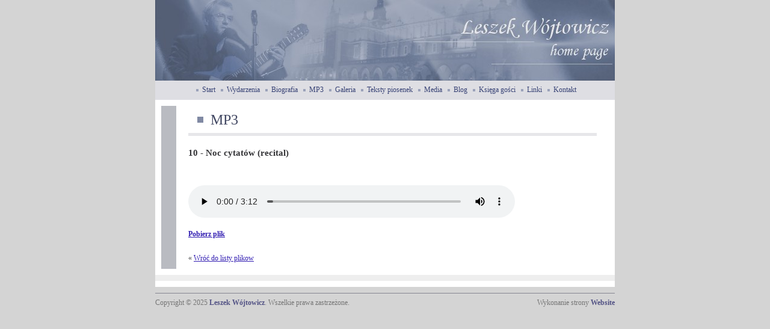

--- FILE ---
content_type: text/html
request_url: http://wojtowicz.net.pl/index1.php?page=mp3&id=33
body_size: 1681
content:
<!DOCTYPE HTML PUBLIC "-//W3C//DTD HTML 4.0 Transitional//EN">
<HTML>
<HEAD>
	<TITLE>Leszek Wójtowicz Home Page</TITLE>
	<META NAME=Description CONTENT='Oficjalna Strona Leszka Wójtowicza, poety, pieśniarza, gitarzysty i kompozytora, artysty Piwnicy pod Baranami. Biografia, tekty piosenek, pliki MP3, Blog, Galeria zdjęć'>
	<META http-equiv='Content-Type'  Content='text/html; charset=iso-8859-2'>
	<META NAME=Date CONTENT="02/02/2006">
	<META HTTP-EQUIV=Last-Modified CONTENT='Thu, 13 Nov 2025 GMT+1'> 
	<META NAME=Author CONTENT='Wojciech Suszycki www.website.media.pl'>
	<meta name="Rating" content="General">
	<meta name="Distribution" content="Global">
	<meta name="Robots" content="All">
	<META NAME=Keywords CONTENT='leszek,wójtowicz,wojtowicz,kraków,kraków,muzyka,piosenki,teksty,mp3,biografia,piwnica,pod,baranami,moja litania,piwnica pod baranami,'>
	<LINK  HREF='style.css' REL='stylesheet' TYPE='text/css'>

<SCRIPT LANGUAGE=javascript SRC="functions.js"></SCRIPT>

<script type="text/javascript">
  _editor_url = "htmlarea/";
  _editor_lang = "pl";
</script>
<script type="text/javascript" src="htmlarea/htmlarea.js"></script>
</HEAD>
<BODY>
<center>
<div align=center><a href='?page=start' title='Leszek Wójtowicz'><img src='images/logo.jpg' border=0 alt='Leszek Wójtowicz - strona główna'></a></div>
<div align=center style='background:#dedee3; height:32px; width:764px'>
	<table cellpadding=3 cellspacing=0 border=0><tr><td height=32 width=7 align=right><img src='images/sq.png'></td><td><a href='?page=start' class=menu>Start</a></td><td height=32 width=7 align=right><img src='images/sq.png'></td><td><a href='?page=news' class=menu>Wydarzenia</a></td><td height=32 width=7 align=right><img src='images/sq.png'></td><td><a href='?page=biografia' class=menu>Biografia</a></td><td height=32 width=7 align=right><img src='images/sq.png'></td><td><a href='?page=mp3' class=menu>MP3</a></td><td height=32 width=7 align=right><img src='images/sq.png'></td><td><a href='?page=galeria' class=menu>Galeria</a></td><td height=32 width=7 align=right><img src='images/sq.png'></td><td><a href='?page=teksty' class=menu>Teksty piosenek</a></td><td height=32 width=7 align=right><img src='images/sq.png'></td><td><a href='?page=article' class=menu>Media</a></td><td height=32 width=7 align=right><img src='images/sq.png'></td><td><a href='?page=blog' class=menu>Blog</a></td><td height=32 width=7 align=right><img src='images/sq.png'></td><td><a href='?page=ksiega' class=menu>Księga gości</a></td><td height=32 width=7 align=right><img src='images/sq.png'></td><td><a href='?page=linki' class=menu>Linki</a></td><td height=32 width=7 align=right><img src='images/sq.png'></td><td><a href='?page=kontakt' class=menu>Kontakt</a></td></tr></table>
</div>
<div align=center style='background:#ffffff; width:764; height:10; overflow:hidden'></div>
	<table align=center width=764 cellspacing=0 cellpadding=0 bgcolor=#FFFFFF border=0>
	
	<tr>
	<td width=10></td>
	<td width=25 style='background:#b9bbc1'></td>
	<td width=10></td>
	<td width=699>
	<div style='padding:10px'><font class=tit style='padding-left:15px'><img src='images/tit.gif'> &nbsp;MP3</font><div class=line_tit></div><h4>10 - Noc cytatów (recital)</h4><br><div style='padding-top:20px; padding-bottom:20px'>
			<audio controls style='width:80%'>
				<source src='mp3/10_Noc_cytatow.mp3' type='audio/mpeg'>
			</audio>
			</div><a href='download.php?file=10_Noc_cytatow.mp3' style='font-weight:bold'>Pobierz plik</a><div style='margin-top:25px'>&laquo; <a href='?page=mp3'>Wróć do listy plikow</a></div></div>
	</td>
	<td width=20></td>
	</tr>	</table>
<div align=center style='background:#ffffff; width:764; height:10; overflow:hidden'></div>
<div align=center style='background:#eeeeee; width:764; height:10; overflow:hidden'></div>
<div align=center style='background:#ffffff; width:764; height:10; overflow:hidden'></div>
</center>

<div style="width:764px; margin:auto; clear:both; padding-top:2px;">
	<div class=line_grey></div>
	<div style='float:left; color:#767676; text-align:left;'>Copyright &copy; 2025 <a href='?page=login' class=web>Leszek Wójtowicz</a>. Wszelkie prawa zastrzeżone.</div>

	<div style='float:right; color:#767676'>Wykonanie strony <a href='http://www.website.media.pl' class=web target=_blank title='Projektowanie i tworzenie stron internetowych'>Website</a></div>

</div>

</BODY>
</HTML>


--- FILE ---
content_type: text/css
request_url: http://wojtowicz.net.pl/style.css
body_size: 1090
content:
BODY {
margin-top: 0px;
margin-left: 0px;
margin-right: 0px;
margin-bottom: 0px;
padding-top: 0px;
padding-bottom: 5px;
background: #d4d4d4;
color: #353538;
  font: 12px Verdana;
  text-decoration: none;
  text-align:center;
   }
table {
  margin:0;
  color: #353538;
  font: 12px Verdana;
  text-decoration: none;
  }
table.mm {background:#a30100; border:1px solid #fafac8;}
.mm td {border: 1px solid #fafac8; padding: 5px}

table.licznik {background:#EDEDED; border:1px solid #787888; border-collapse:collapse;}
.licznik td {border: 1px solid #787888; padding: 5px}

table.oferta {background:#DDDDDD;border:1px solid #999999; border-collapse:collapse;}
.oferta td {border: 1px solid #999999; padding: 4px; padding-left:6px; padding-right:5px;}

table.obrazek {
  border-collapse:collapse;
  border:1px solid #bcbcbc;
  }
.obrazek td {border: 1px solid #bcbcbc;}

table.print {
  border-collapse:collapse;
  border:1px solid #676767;
  }
.print td {border: 1px solid #676767;}

a:link {
color:  #331FB2;
font-weight: normal;
text-decoration: underline;
}
a:visited {
color: #331FB2;
font-weight: normal;
text-decoration: underline;
}
a:hover {
color: #DD0000;
font-weight: normal;
text-decoration: underline;
}

a.menu:link  {
color: #374275;
text-decoration: none;
font-weight: normal;
}

a.menu:visited  {
color: #374275;
text-decoration: none;
font-weight: normal;
}

a.menu:hover  {
color: #3a34b8;
text-decoration: underline;
font-weight: normal;
}

a.web:link  {
color: #535385;
text-decoration: none;
font-weight: bold;
}

a.web:visited  {
color: #535385;
text-decoration: none;
font-weight: bold;
}

a.web:hover  {
color: #001FA2;
text-decoration: underline;
font-weight: bold;
}

a.adm_tab:link  {
color: #fce274;
text-decoration: none;
}

a.adm_tab:visited  {
color: #fce274;
text-decoration: none;
}

a.adm_tab:hover  {
color: #800000;
text-decoration: underline;
}

a.alert:link  {
color: #BB0000;
}

a.alert:visited  {
color: #BB0000;
}

a.alert:hover  {
color: #343434;
}

h4
{
	font-size:15px;
	margin-bottom:10px;
}

font.tit  {
  font: 24px Monotype Corsiva, Times New Roman;
  color: #404661;
  font-weight:normal;
}

font.litera  {
  font-size: 14px;
  color: #456194;
  font-weight:bold;
}

font.data {
  font-size: 12px;
  color: #456194;
  font-weight:bold;
}

font.error {
  color: #DD0000;
  font-weight: bold;
}

div#error, div.error
{
	background:#cc0001;
	padding:10px;
	text-align:center;
	font-weight:bold;
	color:#ffffff;
	margin-top:12px;
	margin-bottom:12px;
	height: auto;
}

div#error a:link, div#error a:visited
{
	color: #93deff;
	text-decoration: underline;
}

div#error a:hover
{
	color: #fff;
	text-decoration: underline;
}

div.line_grey {
  background: #868692;
  height: 1px;
  padding: 0px;
  margin-top: 8px;
  margin-bottom: 8px;
  overflow: hidden;
}

div.line_tit {
  background: #e7e7ea;
  height: 5px;
  padding: 0px;
  margin-top: 8px;
  margin-bottom: 7px;
  overflow: hidden;
}

div.pause {
  height: 3px;
  font-size: 3px;
}

fieldset {
padding: 10px 10px 10px 10px;
border: 1px solid #737170;
}

td.tytul
{
  background:#787884;
  color:#FFFFFF;
  text-align:left;
}

td.lista1
{
  background:#c3c3c8;
  color:#000000;
  text-align:left;
}

td.lista2
{
  background:#d2d2d6;
  color:#000000;
  text-align:left;
}

input, textarea, select
{ 
  background : #EEEEF5;
  border: 1px solid #898989;
  font: 11px Verdana;
}

input.button
{
  background : #555588;
  border: 1px solid #000000;
  font: 12px Tahoma;
  color: white;
  font-weight:bold;
  cursor: pointer;
}

input.trans
{
  background: transparent;
  border: 0px;
}

div.gallery_image
{
	text-align:center;
	margin-bottom:12px;
}
div.gallery_image img
{
	max-width:743px;
	height:auto;
}


--- FILE ---
content_type: text/css
request_url: http://wojtowicz.net.pl/htmlarea/htmlarea.css
body_size: 1073
content:
.htmlarea { background: #fff; }

.htmlarea .toolbar {
  cursor: default;
  background: ButtonFace;
  padding: 1px 1px 2px 1px;
  border: 1px solid;
  border-color: ButtonHighlight ButtonShadow ButtonShadow ButtonHighlight;
}
.htmlarea .toolbar table { font-family: tahoma,verdana,sans-serif; font-size: 11px; }
.htmlarea .toolbar img { border: none; }
.htmlarea .toolbar .label { padding: 0px 3px; }

.htmlarea .toolbar .button {
  background: ButtonFace;
  color: ButtonText;
  border: 1px solid ButtonFace;
  padding: 1px;
  margin: 0px;
  width: 18px;
  height: 18px;
}
.htmlarea .toolbar .buttonHover {
  border: 1px solid;
  border-color: ButtonHighlight ButtonShadow ButtonShadow ButtonHighlight;
}
.htmlarea .toolbar .buttonActive, .htmlarea .toolbar .buttonPressed {
  padding: 2px 0px 0px 2px;
  border: 1px solid;
  border-color: ButtonShadow ButtonHighlight ButtonHighlight ButtonShadow;
}
.htmlarea .toolbar .buttonPressed {
  background: ButtonHighlight;
}
.htmlarea .toolbar .indicator {
  padding: 0px 3px;
  overflow: hidden;
  width: 20px;
  text-align: center;
  cursor: default;
  border: 1px solid ButtonShadow;
}

.htmlarea .toolbar .buttonDisabled img {
  filter: alpha(opacity = 25);
  -moz-opacity: 0.25;
}

.htmlarea .toolbar .separator {
  position: relative;
  margin: 3px;
  border-left: 1px solid ButtonShadow;
  border-right: 1px solid ButtonHighlight;
  width: 0px;
  height: 16px;
  padding: 0px;
}

.htmlarea .toolbar .space { width: 5px; }

.htmlarea .toolbar select { font: 11px Tahoma,Verdana,sans-serif; }

.htmlarea .toolbar select,
.htmlarea .toolbar select:hover,
.htmlarea .toolbar select:active { background: FieldFace; color: ButtonText; }

.htmlarea .statusBar {
  border: 1px solid;
  border-color: ButtonShadow ButtonHighlight ButtonHighlight ButtonShadow;
  padding: 2px 4px;
  background-color: ButtonFace;
  color: ButtonText;
  font: 11px Tahoma,Verdana,sans-serif;
}

.htmlarea .statusBar .statusBarTree a {
  padding: 2px 5px;
  color: #00f;
}

.htmlarea .statusBar .statusBarTree a:visited { color: #00f; }
.htmlarea .statusBar .statusBarTree a:hover {
  background-color: Highlight;
  color: HighlightText;
  padding: 1px 4px;
  border: 1px solid HighlightText;
}


/* Hidden DIV popup dialogs (PopupDiv) */

.dialog {
  color: ButtonText;
  background: ButtonFace;
}

.dialog .content { padding: 2px; }

.dialog, .dialog button, .dialog input, .dialog select, .dialog textarea, .dialog table {
  font: 11px Tahoma,Verdana,sans-serif;
}

.dialog table { border-collapse: collapse; }

.dialog .title {
  background: #008;
  color: #ff8;
  border-bottom: 1px solid #000;
  padding: 1px 0px 2px 5px;
  font-size: 12px;
  font-weight: bold;
  cursor: default;
}

.dialog .title .button {
  float: right;
  border: 1px solid #66a;
  padding: 0px 1px 0px 2px;
  margin-right: 1px;
  color: #fff;
  text-align: center;
}

.dialog .title .button-hilite { border-color: #88f; background: #44c; }

.dialog button {
  width: 5em;
  padding: 0px;
}

.dialog .buttonColor {
  padding: 1px;
  cursor: default;
  border: 1px solid;
  border-color: ButtonHighlight ButtonShadow ButtonShadow ButtonHighlight;
}

.dialog .buttonColor-hilite {
  border-color: #000;
}

.dialog .buttonColor .chooser, .dialog .buttonColor .nocolor {
  height: 0.6em;
  border: 1px solid;
  padding: 0px 1em;
  border-color: ButtonShadow ButtonHighlight ButtonHighlight ButtonShadow;
}

.dialog .buttonColor .nocolor { padding: 0px; }
.dialog .buttonColor .nocolor-hilite { background-color: #fff; color: #f00; }

.dialog .label { text-align: right; width: 6em; }
.dialog .value input { width: 100%; }
.dialog .buttons { text-align: right; padding: 2px 4px 0px 4px; }

.dialog legend { font-weight: bold; }
.dialog fieldset table { margin: 2px 0px; }

.popupdiv {
  border: 2px solid;
  border-color: ButtonHighlight ButtonShadow ButtonShadow ButtonHighlight;
}

.popupwin {
  padding: 0px;
  margin: 0px;
}

.popupwin .title {
  background: #fff;
  color: #000;
  font-weight: bold;
  font-size: 120%;
  padding: 3px 10px;
  margin-bottom: 10px;
  border-bottom: 1px solid black;
  letter-spacing: 2px;
}

form { margin: 0px; border: none; }


--- FILE ---
content_type: application/javascript
request_url: http://wojtowicz.net.pl/htmlarea/popupwin.js
body_size: 1681
content:
// (c) dynarch.com 2003-2004
// Distributed under the same terms as HTMLArea itself.

function PopupWin(editor, title, handler, initFunction) {
	this.editor = editor;
	this.handler = handler;
	var dlg = window.open("", "__ha_dialog",
			      "toolbar=no,menubar=no,personalbar=no,width=600,height=600,left=20,top=40" +
			      "scrollbars=no,resizable=no");
	this.window = dlg;
	var doc = dlg.document;
	this.doc = doc;
	var self = this;

	var base = document.baseURI || document.URL;
	if (base && base.match(/(.*)\/([^\/]+)/)) {
		base = RegExp.$1 + "/";
	}
	if (typeof _editor_url != "undefined" && !/^\//.test(_editor_url)) {
		// _editor_url doesn't start with '/' which means it's relative
		// FIXME: there's a problem here, it could be http:// which
		// doesn't start with slash but it's not relative either.
		base += _editor_url;
	} else
		base = _editor_url;
	if (!/\/$/.test(base)) {
		// base does not end in slash, add it now
		base += '/';
	}
	this.baseURL = base;

	doc.open();
	var html = "<html><head><title>" + title + "</title>\n";
	// html += "<base href='" + base + "htmlarea.js' />\n";
	html += "<style type='text/css'>@import url(" + base + "htmlarea.css);</style></head>\n";
	html += "<body class='dialog popupwin' id='--HA-body'></body></html>";
	doc.write(html);
	doc.close();

	// sometimes I Hate Mozilla... ;-(
	function init2() {
		var body = doc.body;
		if (!body) {
			setTimeout(init2, 25);
			return false;
		}
		dlg.title = title;
		doc.documentElement.style.padding = "0px";
		doc.documentElement.style.margin = "0px";
		var content = doc.createElement("div");
		content.className = "content";
		self.content = content;
		body.appendChild(content);
		self.element = body;
		initFunction(self);
		dlg.focus();
	};
	init2();
};

PopupWin.prototype.callHandler = function() {
	var tags = ["input", "textarea", "select"];
	var params = new Object();
	for (var ti in tags) {
		var tag = tags[ti];
		var els = this.content.getElementsByTagName(tag);
		for (var j = 0; j < els.length; ++j) {
			var el = els[j];
			var val = el.value;
			if (el.tagName.toLowerCase() == "input") {
				if (el.type == "checkbox") {
					val = el.checked;
				}
			}
			params[el.name] = val;
		}
	}
	this.handler(this, params);
	return false;
};

PopupWin.prototype.close = function() {
	this.window.close();
};

PopupWin.prototype.addButtons = function() {
	var self = this;
	var div = this.doc.createElement("div");
	this.content.appendChild(div);
	div.className = "buttons";
	for (var i = 0; i < arguments.length; ++i) {
		var btn = arguments[i];
		var button = this.doc.createElement("button");
		div.appendChild(button);
		button.innerHTML = HTMLArea.I18N.buttons[btn];
		switch (btn) {
		    case "ok":
			button.onclick = function() {
				self.callHandler();
				self.close();
				return false;
			};
			break;
		    case "cancel":
			button.onclick = function() {
				self.close();
				return false;
			};
			break;
		}
	}
};

PopupWin.prototype.showAtElement = function() {
	var self = this;
	// Mozilla needs some time to realize what's goin' on..
	setTimeout(function() {
		var w = self.content.offsetWidth + 4;
		var h = self.content.offsetHeight + 4;
		// size to content -- that's fuckin' buggy in all fuckin' browsers!!!
		// so that we set a larger size for the dialog window and then center
		// the element inside... phuck!

		// center...
		var el = self.content;
		var s = el.style;
		// s.width = el.offsetWidth + "px";
		// s.height = el.offsetHeight + "px";
		s.position = "absolute";
		s.left = (w - el.offsetWidth) / 2 + "px";
		s.top = (h - el.offsetHeight) / 2 + "px";
		if (HTMLArea.is_gecko) {
			self.window.innerWidth = w;
			self.window.innerHeight = h;
		} else {
			self.window.resizeTo(w + 8, h + 35);
		}
	}, 25);
};


--- FILE ---
content_type: application/javascript
request_url: http://wojtowicz.net.pl/functions.js
body_size: 1035
content:
//menu rozwijane
function mshow(id) {
	var e = document.getElementById(id);
	e.style.visibility="visible";
}

function mhide(id) {
	var e = document.getElementById(id);
	e.style.visibility="hidden";
}

//otwórz stronę
function loaddoc(link) {
var link;
window.location.href=link;
}

//otwarcie zdjęcia w nowym oknie
function new_img(link, width, height) {
var link;
var width;
var height;
window.open('window.php?bimage='+link+'', 'foto' ,'left=20,top=20, width='+width+' , height='+height+', menubar=0, resizable=1, scrollbars=1');
}

//pokaż lub schowaj zdjęcia na wydruku
function hide_photo()
{
	var p = document.getElementById('im');

	if (p.style.visibility=="hidden")
	{
	document.formularz.btn.value = "Schowaj zdjęcia";
	p.style.visibility = "visible";
	}
	else
	{
	p.style.visibility = "hidden";
	document.formularz.btn.value = "Pokaż zdjęcia";
	}

}

//pokaż odpowiednie pola formularza w zależnosci od wybranego typu oferty
function zmiana_form()
{
//ustaw odpowiedni div z selectem na widzialny
	for (i=0; i<typy.length; i++)
	{
	r = typy[i];	
	p = document.getElementById(r)
		if (document.formularz.typ.value == r)
		p.style.display="inline";

		else
		p.style.display="none";
	}

}
//oblicza wartosc calego zamowienia w zaleznosci od wybranej formy zaplaty (przelew/pobranie)
function payment() 
{
total = 0;
	if (document.formularz.zaplata.value == "p")
	{
	document.formularz.pack.value = pack1.toFixed(2);
	total1 = razem + pack1;
	document.formularz.total.value = total1.toFixed(2);
	}
	else
	{
	document.formularz.pack.value = pack2.toFixed(2);
	total2 = razem + pack2;
	document.formularz.total.value = total2.toFixed(2);
	}

}

//pokazuje pola adres korespondencyjny
function show(id)
{
	e = document.getElementById(id);
	if (document.formularz.adr.value == "TAK")
	e.style.display = "block";
	else
	{
	e.style.display = "none";
	document.formularz.elements['ulica2'].value = "";
	document.formularz.elements['miasto2'].value = "";
	document.formularz.elements['kod2'].value = "";
	}
}

//wstawia dzisiejszš datę wysłania zamówienia
function wstaw_date()
{
	for (i=1; i<=y; i++)
	{
		if (document.forms[i].elements['status'].options[1].selected==true)
		{
		var now = new Date();
		if (document.forms[i].elements['day_w'].value == "") document.forms[i].elements['day_w'].value = now.getDate()
		if (document.forms[i].elements['month'].value == "") document.forms[i].elements['month'].value = now.getMonth()+1
		if (document.forms[i].elements['year'].value == "") document.forms[i].elements['year'].value = now.getYear()
		}

		if (document.forms[i].elements['status'].options[0].selected==true || document.forms[i].elements['status'].options[3].selected==true)
		{
		document.forms[i].elements['day_w'].value = "";
		document.forms[i].elements['month'].value = "";
		document.forms[i].elements['year'].value = "";
		}
	}
}


--- FILE ---
content_type: application/javascript
request_url: http://wojtowicz.net.pl/htmlarea/lang/pl.js
body_size: 2547
content:
// I18N constants

// LANG: "pl", ENCODING: UTF-8 | ISO-8859-2
// Author: Mihai Bazon, http://dynarch.com/mishoo

// FOR TRANSLATORS:
//
//   1. PLEASE PUT YOUR CONTACT INFO IN THE ABOVE LINE
//      (at least a valid email address)
//
//   2. PLEASE TRY TO USE UTF-8 FOR ENCODING;
//      (if this is not possible, please include a comment
//       that states what encoding is necessary.)

HTMLArea.I18N = {

	// the following should be the filename without .js extension
	// it will be used for automatically load plugin language.
	lang: "pl",

	tooltips: {
		bold:           "Pogrubienie",
		italic:         "Pochylenie",
		underline:      "Podkreślenie",
		strikethrough:  "Przekreślenie",
		subscript:      "Indeks dolny",
		superscript:    "Indeks górny",
		justifyleft:    "Wyrównaj do lewej",
		justifycenter:  "Wyśrodkuj",
		justifyright:   "Wyrównaj do prawej",
		justifyfull:    "Wyjustuj",
		insertorderedlist:    "Numerowanie",
		insertunorderedlist:  "Wypunktowanie",
		outdent:        "Zmniejsz wcięcie",
		indent:         "Zwiększ wcięcie",
		forecolor:      "Kolor czcionki",
		hilitecolor:    "Kolor tła",
		inserthorizontalrule: "Wstaw Linię poziomą",
		createlink:     "Wstaw adres sieci Web",
		insertimage:    "Wstaw obrazek/Edytuj obrazek",
		uploadimage:	"Zapisz obrazek",
		inserttable:    "Wstaw tabelę",
		htmlmode:       "Pokaż źródło HTML",
		popupeditor:    "Powiększ edytor",
		about:          "O edytorze",
		showhelp:       "Pomoc",
		textindicator:  "Obecny styl",
		undo:           "Cofnij",
		redo:           "Ponów",
		cut:            "Wytnij",
		copy:           "Kopiuj",
		paste:          "Wklej",
		lefttoright:    "Kierunek pisania z lewej do prawej",
		righttoleft:    "Kierunek pisania z prawej do lewej",
		unformat:	"Usuń formatowanie tekstu",
		bullet:		"Wstaw pojedynczą kropkę",
		tab:		"Wstaw akapit"
	},

	buttons: {
		"ok":           "OK",
		"cancel":       "Anuluj"
	},

	msg: {
		"Path":         "Ścieżka",
		"TEXT_MODE":    "Teraz jesteś w TRYBIE TEXTOWYM.  Użyj przycisku [<>] aby powrócić do EDYTORA.",

		"Pełny ekran nie działa w IE" :
		// translate here
		"W Internet Explorer tryb pełnego ekranu nie działa prawidłowo, " +
		"z powodu błędów przeglądarki, których nie jesteśmy w stanie naprawić. Mogą się wyświetlać różne śmieci, nie działać funkcje edytora lub po prostu przeglądarka może się zawiesić. " +
		"Jeżeli używasz Windows 9x " +
		"prawdopodobnie otrzymasz komunikat 'Błąd ochrony' i musisz zrestartować komputer.\n\n" +
		"Naciśnij OK jeżeli dalej chcesz spróbować trybu pełnoekranowego"
	},

	dialogs: {
		"Cancel"                                            : "Anuluj",
		"Insert/Modify Link"                                : "Wstaw/Zmień link",
		"Pop up (small window)"                             : "Pop up (małe nowe okno)",
		"New window (_blank)"                               : "Nowe okno (_blank)",
		"None (use implicit)"                               : "Obecne okno",
		"OK"                                                : "OK",
		"Other"                                             : "Inne",
		"Same frame (_self)"                                : "Ta sama ramka (_self)",
		"Target:"					    : "Otwórz w:",
		"Title (tooltip):"				    : "Tytuł:",
		"Top frame (_top)"                                  : "Ramka Top (_top)",
		"You must enter the URL where this link points to"  : "Nie wprowadzono adresu URL",
		"Delete Text Formatting"			    : "Usuń formatowanie tekstu",
		"Cleaning area"					    : "Usuń Formatowanie z",
		"Selection"					    : "Zaznaczonego tekstu",
		"All"						    : "Z całego dokumentu",
		"Cleaning options"				    : "Opcje usuwania",
		"Formatting:"					    : "Formatowanie tekstu:",
		"All HTML:"					    : "Cały HTML:",
		"Insert Image"					    : "Wstaw obrazek",
		"Select Image"					    : "Wybierz obrazek",
		"Preview"					    : "Podgląd",
		"Delete"					    : "Skasuj",
		"Alternate text:"				    : "Opis obrazka:",
		"Layout"					    : "Układ",
		"Alignment:"					    : "Ustawienie:",
		"Not set"					    : "Bez ustawienia",
		"Left"						    : "Na lewo",
		"Right"						    : "Na prawo",
		"Texttop"					    : "Nad tekstem",
		"Bottom"					    : "Na dole",
		"Middle"					    : "Na środku",
		"Top"						    : "U góry",
		"Spacing"					    : "Odstępy",
		"Border thickness:"				    : "Szerokość ramki:",
		"Horizontal:"					    : "Poziome:",
		"Vertical:"					    : "Pionowe:",
		"Image Preview:"			 	    : "Podgląd obrazka:",
		"Upload Image"					    : "Zapisz Obrazek",
		"Select file location on your HardDrive"	    : "Wskaż plik na swoim dysku",
		"Only files"					    : "Tylko pliki",
		"Close"						    : "Zamknij",
		"Image"						    : "Obrazek",
		"was uploaded sucessfully !"			    : "został zapisany poprawnie",
		"To insert into a text - click"			    : "Aby wstawić do tekstu - kliknij ", 
		"(Insert Image) and select Image from the list."    : "(Wstaw obrazek) i wybierz obrazek z listy.",
		"Select the location of a file !"		    : "Wskaż lokalizację pliku !",
"Incorrect file extension ! You can upload jpg or gif files only !" : "Zły format obrazka ! Dopuszczalny format to: jpg lub gif",
		"Insert Table"					    : "Wstaw tabelę",
		"Rows:"						    : "Wiersze:",
		"Cols:"						    : "Kolumny:",
		"Width:"					    : "Szerokość",
		"Percent"					    : "Procenty",
		"Pixels"					    : "Piksele",
		"Cell spacing:"					    : "Odstępy pomiędzy komórkami:",
		"Cell padding:"					    : "Odsunięcie zawartości od brzegu:",
		"Thin border"		 			    : "Cieńka ramka",
		"You must enter the Image URL"			    : "Wybierz obrazek do wstawienia",
		"You must enter amount of Cols"			    : "Wpisz liczbę kolumn",
		"You must enter amount of Rows"			    : "Wpisz liczbę wierszy",
		"-- select --"					    : "-- wybierz --"
	}
};


--- FILE ---
content_type: application/javascript
request_url: http://wojtowicz.net.pl/htmlarea/htmlarea.js
body_size: 20968
content:
// htmlArea v3.0 - Copyright (c) 2002-2004 interactivetools.com, inc.
// This copyright notice MUST stay intact for use (see license.txt).
//
// Portions (c) dynarch.com, 2003-2004
//
// A free WYSIWYG editor replacement for <textarea> fields.
// For full source code and docs, visit http://www.interactivetools.com/
//
// Version 3.0 developed by Mihai Bazon.
//   http://dynarch.com/mishoo
//
// $Id: htmlarea.js,v 1.59 2004/02/09 09:38:47 mishoo Exp $

if (typeof _editor_url == "string") {
	// Leave exactly one backslash at the end of _editor_url
	_editor_url = _editor_url.replace(/\x2f*$/, '/');
} else {
	alert("WARNING: _editor_url is not set!  You should set this variable to the editor files path; it should preferably be an absolute path, like in '/htmlarea', but it can be relative if you prefer.  Further we will try to load the editor files correctly but we'll probably fail.");
	_editor_url = '';
}

// make sure we have a language
if (typeof _editor_lang == "string") {
	_editor_lang = _editor_lang.toLowerCase();
} else {
	_editor_lang = "en";
}

// Creates a new HTMLArea object.  Tries to replace the textarea with the given
// ID with it.
function HTMLArea(textarea, config) {
	if (HTMLArea.checkSupportedBrowser()) {
		if (typeof config == "undefined") {
			this.config = new HTMLArea.Config();
		} else {
			this.config = config;
		}
		this._htmlArea = null;
		this._textArea = textarea;
		this._editMode = "wysiwyg";
		this.plugins = {};
		this._timerToolbar = null;
		this._timerUndo = null;
		this._undoQueue = new Array(this.config.undoSteps);
		this._undoPos = -1;
		this._customUndo = false;
		this._mdoc = document; // cache the document, we need it in plugins
		this.doctype = '';
	}
};

// load some scripts
(function() {
	var scripts = HTMLArea._scripts = [ _editor_url + "htmlarea.js",
					    _editor_url + "dialog.js",
					    _editor_url + "popupwin.js",
					    _editor_url + "lang/" + _editor_lang + ".js" ];
	var head = document.getElementsByTagName("head")[0];
	// start from 1, htmlarea.js is already loaded
	for (var i = 1; i < scripts.length; ++i) {
		var script = document.createElement("script");
		script.src = scripts[i];
		head.appendChild(script);
	}
})();

// cache some regexps
HTMLArea.RE_tagName = /(<\/|<)\s*([^ \t\n>]+)/ig;
HTMLArea.RE_doctype = /(<!doctype((.|\n)*?)>)\n?/i;
HTMLArea.RE_head    = /<head>((.|\n)*?)<\/head>/i;
HTMLArea.RE_body    = /<body>((.|\n)*?)<\/body>/i;

HTMLArea.Config = function () {
	this.version = "3.0";

	this.width = "auto";
	this.height = "auto";

	// enable creation of a status bar?
	this.statusBar = true;

	// maximum size of the undo queue
	this.undoSteps = 20;

	// the time interval at which undo samples are taken
	this.undoTimeout = 500;	// 1/2 sec.

	// the next parameter specifies whether the toolbar should be included
	// in the size or not.
	this.sizeIncludesToolbar = true;

	// if true then HTMLArea will retrieve the full HTML, starting with the
	// <HTML> tag.
	this.fullPage = false;

	// style included in the iframe document
	this.pageStyle = "body,table {font-family: Verdana; font-size:12px; }";

	// set to true if you want Word code to be cleaned upon Paste
	this.killWordOnPaste = true;

	// BaseURL included in the iframe document
	this.baseURL = document.baseURI || document.URL;
	if (this.baseURL && this.baseURL.match(/(.*)\/([^\/]+)/))
		this.baseURL = RegExp.$1 + "/";

	// URL-s
	this.imgURL = "images/";
	this.popupURL = "popups/";

	/** CUSTOMIZING THE TOOLBAR
	 * -------------------------
	 *
	 * It is recommended that you customize the toolbar contents in an
	 * external file (i.e. the one calling HTMLArea) and leave this one
	 * unchanged.  That's because when we (InteractiveTools.com) release a
	 * new official version, it's less likely that you will have problems
	 * upgrading HTMLArea.
	 */
	this.toolbar = [
		[ "fontname", "space",
		  "fontsize", "space",
		  "bold", "italic", "underline", "strikethrough", "separator",
		  "subscript", "superscript", "separator",
		  "copy", "cut", "paste", "separator", "unformat", "space", "undo", "redo" ],

		[ "justifyleft", "justifycenter", "justifyright", "justifyfull", "separator",
		  "insertorderedlist", "insertunorderedlist", "outdent", "indent", "separator",
		  "forecolor", "hilitecolor", "separator",
		  "tab", "inserthorizontalrule", "bullet", "createlink", "insertimage", "uploadimage","inserttable", "htmlmode", "separator",
		  "showhelp", "about"]
	];

	this.fontname = {
		"Arial":	   'arial,helvetica,sans-serif',
		"Courier New":	   'courier new,courier,monospace',
		"Georgia":	   'georgia,times new roman,times,serif',
		"Tahoma":	   'tahoma,arial,helvetica,sans-serif',
		"Times New Roman": 'times new roman,times,serif',
		"Verdana":	   'verdana,arial,helvetica,sans-serif',
		"impact":	   'impact',
		"WingDings":	   'wingdings'
	};

	this.fontsize = {
		"1 (8 pt)":  "1",
		"2 (10 pt)": "2",
		"3 (12 pt)": "3",
		"4 (14 pt)": "4",
		"5 (18 pt)": "5",
		"6 (24 pt)": "6",
		"7 (36 pt)": "7"
	};

	this.formatblock = {
		"Heading 1": "h1",
		"Heading 2": "h2",
		"Heading 3": "h3",
		"Heading 4": "h4",
		"Heading 5": "h5",
		"Heading 6": "h6",
		"Normal": "p",
		"Address": "address",
		"Formatted": "pre"
	};

	this.customSelects = {};

	function cut_copy_paste(e, cmd, obj) {
		e.execCommand(cmd);
	};
	
	//Dodatkowe funkcje
	function insertBullet(editor) {editor.insertHTML("&bull; ");}
	function insertTab(editor) {editor.insertHTML("<font style='padding-left:20pt;'></font>");}
	function insertC(editor) {editor.insertHTML("&copy; ");}
	function insertR(editor) {editor.insertHTML("&reg; ");}

	// ADDING CUSTOM BUTTONS: please read below!
	// format of the btnList elements is "ID: [ ToolTip, Icon, Enabled in text mode?, ACTION ]"
	//    - ID: unique ID for the button.  If the button calls document.execCommand
	//	    it's wise to give it the same name as the called command.
	//    - ACTION: function that gets called when the button is clicked.
	//              it has the following prototype:
	//                 function(editor, buttonName)
	//              - editor is the HTMLArea object that triggered the call
	//              - buttonName is the ID of the clicked button
	//              These 2 parameters makes it possible for you to use the same
	//              handler for more HTMLArea objects or for more different buttons.
	//    - ToolTip: default tooltip, for cases when it is not defined in the -lang- file (HTMLArea.I18N)
	//    - Icon: path to an icon image file for the button (TODO: use one image for all buttons!)
	//    - Enabled in text mode: if false the button gets disabled for text-only mode; otherwise enabled all the time.
	this.btnList = {
		bold: [ "Bold", "ed_format_bold.gif", false, function(e) {e.execCommand("bold");} ],
		italic: [ "Italic", "ed_format_italic.gif", false, function(e) {e.execCommand("italic");} ],
		underline: [ "Underline", "ed_format_underline.gif", false, function(e) {e.execCommand("underline");} ],
		strikethrough: [ "Strikethrough", "ed_format_strike.gif", false, function(e) {e.execCommand("strikethrough");} ],
		subscript: [ "Subscript", "ed_format_sub.gif", false, function(e) {e.execCommand("subscript");} ],
		superscript: [ "Superscript", "ed_format_sup.gif", false, function(e) {e.execCommand("superscript");} ],
		justifyleft: [ "Justify Left", "ed_align_left.gif", false, function(e) {e.execCommand("justifyleft");} ],
		justifycenter: [ "Justify Center", "ed_align_center.gif", false, function(e) {e.execCommand("justifycenter");} ],
		justifyright: [ "Justify Right", "ed_align_right.gif", false, function(e) {e.execCommand("justifyright");} ],
		justifyfull: [ "Justify Full", "ed_align_justify.gif", false, function(e) {e.execCommand("justifyfull");} ],
		insertorderedlist: [ "Ordered List", "ed_list_num.gif", false, function(e) {e.execCommand("insertorderedlist");} ],
		insertunorderedlist: [ "Bulleted List", "ed_list_bullet.gif", false, function(e) {e.execCommand("insertunorderedlist");} ],
		outdent: [ "Decrease Indent", "ed_indent_less.gif", false, function(e) {e.execCommand("outdent");} ],
		indent: [ "Increase Indent", "ed_indent_more.gif", false, function(e) {e.execCommand("indent");} ],
		forecolor: [ "Font Color", "ed_color_fg.gif", false, function(e) {e.execCommand("forecolor");} ],
		hilitecolor: [ "Background Color", "ed_color_bg.gif", false, function(e) {e.execCommand("hilitecolor");} ],
		inserthorizontalrule: [ "Horizontal Rule", "ed_hr.gif", false, function(e) {e.execCommand("inserthorizontalrule");} ],
		createlink: [ "Insert Web Link", "ed_link.gif", false, function(e) {e.execCommand("createlink", true);} ],
		insertimage: [ "Insert/Modify Image", "ed_image.gif", false, function(e) {e.execCommand("insertimage");} ],
		uploadimage: [ "Upload Image", "up_image.gif", false, function(e) {e.execCommand("uploadimage");} ],
		inserttable: [ "Insert Table", "insert_table.gif", false, function(e) {e.execCommand("inserttable");} ],
		htmlmode: [ "Toggle HTML Source", "ed_html.gif", true, function(e) {e.execCommand("htmlmode");} ],
		popupeditor: [ "Enlarge Editor", "fullscreen_maximize.gif", true, function(e) {e.execCommand("popupeditor");} ],
		about: [ "About this editor", "ed_about.gif", true, function(e) {e.execCommand("about");} ],
		showhelp: [ "Help using editor", "ed_help.gif", true, function(e) {e.execCommand("showhelp");} ],
		undo: [ "Undoes your last action", "ed_undo.gif", false, function(e) {e.execCommand("undo");} ],
		redo: [ "Redoes your last action", "ed_redo.gif", false, function(e) {e.execCommand("redo");} ],
		cut: [ "Cut selection", "ed_cut.gif", false, cut_copy_paste ],
		copy: [ "Copy selection", "ed_copy.gif", false, cut_copy_paste ],
		paste: [ "Paste from clipboard", "ed_paste.gif", false, cut_copy_paste ],
		lefttoright: [ "Direction left to right", "ed_left_to_right.gif", false, function(e) {e.execCommand("lefttoright");} ],
		righttoleft: [ "Direction right to left", "ed_right_to_left.gif", false, function(e) {e.execCommand("righttoleft");} ],
		bullet: [ "Insert Single Point", "ed_bullet.gif", false, insertBullet ],
		copyright: [ "Insert Copyright sign", "ed_c.gif", false, insertC ],
		registered: [ "Insert Registered sign", "ed_r.gif", false, insertR ],
		tab: [ "Insert Tab", "ed_akapit.gif", false, insertTab ],
		unformat: [ "Delete Text Formatting", "ed_unformat.gif", false, function(e) {e.execCommand("unformat");} ]
	};
	/* ADDING CUSTOM BUTTONS
	 * ---------------------
	 *
	 * It is recommended that you add the custom buttons in an external
	 * file and leave this one unchanged.  That's because when we
	 * (InteractiveTools.com) release a new official version, it's less
	 * likely that you will have problems upgrading HTMLArea.
	 *
	 * Example on how to add a custom button when you construct the HTMLArea:
	 *
	 *   var editor = new HTMLArea("your_text_area_id");
	 *   var cfg = editor.config; // this is the default configuration
	 *   cfg.btnList["my-hilite"] =
	 *	[ function(editor) { editor.surroundHTML('<span style="background:yellow">', '</span>'); }, // action
	 *	  "Highlight selection", // tooltip
	 *	  "my_hilite.gif", // image
	 *	  false // disabled in text mode
	 *	];
	 *   cfg.toolbar.push(["linebreak", "my-hilite"]); // add the new button to the toolbar
	 *
	 * An alternate (also more convenient and recommended) way to
	 * accomplish this is to use the registerButton function below.
	 */
	// initialize tooltips from the I18N module and generate correct image path
	for (var i in this.btnList) {
		var btn = this.btnList[i];
		btn[1] = _editor_url + this.imgURL + btn[1];
		if (typeof HTMLArea.I18N.tooltips[i] != "undefined") {
			btn[0] = HTMLArea.I18N.tooltips[i];
		}
	}
};

/** Helper function: register a new button with the configuration.  It can be
 * called with all 5 arguments, or with only one (first one).  When called with
 * only one argument it must be an object with the following properties: id,
 * tooltip, image, textMode, action.  Examples:
 *
 * 1. config.registerButton("my-hilite", "Hilite text", "my-hilite.gif", false, function(editor) {...});
 * 2. config.registerButton({
 *      id       : "my-hilite",      // the ID of your button
 *      tooltip  : "Hilite text",    // the tooltip
 *      image    : "my-hilite.gif",  // image to be displayed in the toolbar
 *      textMode : false,            // disabled in text mode
 *      action   : function(editor) { // called when the button is clicked
 *                   editor.surroundHTML('<span class="hilite">', '</span>');
 *                 },
 *      context  : "p"               // will be disabled if outside a <p> element
 *    });
 */
HTMLArea.Config.prototype.registerButton = function(id, tooltip, image, textMode, action, context) {
	var the_id;
	if (typeof id == "string") {
		the_id = id;
	} else if (typeof id == "object") {
		the_id = id.id;
	} else {
		alert("ERROR [HTMLArea.Config::registerButton]:\ninvalid arguments");
		return false;
	}
	// check for existing id
	if (typeof this.customSelects[the_id] != "undefined") {
		// alert("WARNING [HTMLArea.Config::registerDropdown]:\nA dropdown with the same ID already exists.");
	}
	if (typeof this.btnList[the_id] != "undefined") {
		// alert("WARNING [HTMLArea.Config::registerDropdown]:\nA button with the same ID already exists.");
	}
	switch (typeof id) {
	    case "string": this.btnList[id] = [ tooltip, image, textMode, action, context ]; break;
	    case "object": this.btnList[id.id] = [ id.tooltip, id.image, id.textMode, id.action, id.context ]; break;
	}
};

/** The following helper function registers a dropdown box with the editor
 * configuration.  You still have to add it to the toolbar, same as with the
 * buttons.  Call it like this:
 *
 * FIXME: add example
 */
HTMLArea.Config.prototype.registerDropdown = function(object) {
	// check for existing id
	if (typeof this.customSelects[object.id] != "undefined") {
		// alert("WARNING [HTMLArea.Config::registerDropdown]:\nA dropdown with the same ID already exists.");
	}
	if (typeof this.btnList[object.id] != "undefined") {
		// alert("WARNING [HTMLArea.Config::registerDropdown]:\nA button with the same ID already exists.");
	}
	this.customSelects[object.id] = object;
};

/** Call this function to remove some buttons/drop-down boxes from the toolbar.
 * Pass as the only parameter a string containing button/drop-down names
 * delimited by spaces.  Note that the string should also begin with a space
 * and end with a space.  Example:
 *
 *   config.hideSomeButtons(" fontname fontsize textindicator ");
 *
 * It's useful because it's easier to remove stuff from the defaul toolbar than
 * create a brand new toolbar ;-)
 */
HTMLArea.Config.prototype.hideSomeButtons = function(remove) {
	var toolbar = this.toolbar;
	for (var i in toolbar) {
		var line = toolbar[i];
		for (var j = line.length; --j >= 0; ) {
			if (remove.indexOf(" " + line[j] + " ") >= 0) {
				var len = 1;
				if (/separator|space/.test(line[j + 1])) {
					len = 2;
				}
				line.splice(j, len);
			}
		}
	}
};

/** Helper function: replace all TEXTAREA-s in the document with HTMLArea-s. */
HTMLArea.replaceAll = function(config) {
	var tas = document.getElementsByTagName("textarea");
	for (var i = tas.length; i > 0; (new HTMLArea(tas[--i], config)).generate());
};

/** Helper function: replaces the TEXTAREA with the given ID with HTMLArea. */
HTMLArea.replace = function(id, config) {
	var ta = HTMLArea.getElementById("textarea", id);
	return ta ? (new HTMLArea(ta, config)).generate() : null;
};

// Creates the toolbar and appends it to the _htmlarea
HTMLArea.prototype._createToolbar = function () {
	var editor = this;	// to access this in nested functions

	var toolbar = document.createElement("div");
	this._toolbar = toolbar;
	toolbar.className = "toolbar";
	toolbar.unselectable = "1";
	var tb_row = null;
	var tb_objects = new Object();
	this._toolbarObjects = tb_objects;

	// creates a new line in the toolbar
	function newLine() {
		var table = document.createElement("table");
		table.border = "0px";
		table.cellSpacing = "0px";
		table.cellPadding = "0px";
		toolbar.appendChild(table);
		// TBODY is required for IE, otherwise you don't see anything
		// in the TABLE.
		var tb_body = document.createElement("tbody");
		table.appendChild(tb_body);
		tb_row = document.createElement("tr");
		tb_body.appendChild(tb_row);
	}; // END of function: newLine
	// init first line
	newLine();

	// updates the state of a toolbar element.  This function is member of
	// a toolbar element object (unnamed objects created by createButton or
	// createSelect functions below).
	function setButtonStatus(id, newval) {
		var oldval = this[id];
		var el = this.element;
		if (oldval != newval) {
			switch (id) {
			    case "enabled":
				if (newval) {
					HTMLArea._removeClass(el, "buttonDisabled");
					el.disabled = false;
				} else {
					HTMLArea._addClass(el, "buttonDisabled");
					el.disabled = true;
				}
				break;
			    case "active":
				if (newval) {
					HTMLArea._addClass(el, "buttonPressed");
				} else {
					HTMLArea._removeClass(el, "buttonPressed");
				}
				break;
			}
			this[id] = newval;
		}
	}; // END of function: setButtonStatus

	// this function will handle creation of combo boxes.  Receives as
	// parameter the name of a button as defined in the toolBar config.
	// This function is called from createButton, above, if the given "txt"
	// doesn't match a button.
	function createSelect(txt) {
		var options = null;
		var el = null;
		var cmd = null;
		var customSelects = editor.config.customSelects;
		var context = null;
		switch (txt) {
		    case "fontsize":
		    case "fontname":
		    case "formatblock":
			// the following line retrieves the correct
			// configuration option because the variable name
			// inside the Config object is named the same as the
			// button/select in the toolbar.  For instance, if txt
			// == "formatblock" we retrieve config.formatblock (or
			// a different way to write it in JS is
			// config["formatblock"].
			options = editor.config[txt];
			cmd = txt;
			break;
		    default:
			// try to fetch it from the list of registered selects
			cmd = txt;
			var dropdown = customSelects[cmd];
			if (typeof dropdown != "undefined") {
				options = dropdown.options;
				context = dropdown.context;
			} else {
				alert("ERROR [createSelect]:\nCan't find the requested dropdown definition");
			}
			break;
		}
		if (options) {
			el = document.createElement("select");
			var obj = {
				name	: txt, // field name
				element : el,	// the UI element (SELECT)
				enabled : true, // is it enabled?
				text	: false, // enabled in text mode?
				cmd	: cmd, // command ID
				state	: setButtonStatus, // for changing state
				context : context
			};
			tb_objects[txt] = obj;
			for (var i in options) {
				var op = document.createElement("option");
				op.appendChild(document.createTextNode(i));
				op.value = options[i];
				el.appendChild(op);
			}
			HTMLArea._addEvent(el, "change", function () {
				editor._comboSelected(el, txt);
			});
		}
		return el;
	}; // END of function: createSelect

	// appends a new button to toolbar
	function createButton(txt) {
		// the element that will be created
		var el = null;
		var btn = null;
		switch (txt) {
		    case "separator":
			el = document.createElement("div");
			el.className = "separator";
			break;
		    case "space":
			el = document.createElement("div");
			el.className = "space";
			break;
		    case "linebreak":
			newLine();
			return false;
		    case "textindicator":
			el = document.createElement("div");
			el.appendChild(document.createTextNode("A"));
			el.className = "indicator";
			el.title = HTMLArea.I18N.tooltips.textindicator;
			var obj = {
				name	: txt, // the button name (i.e. 'bold')
				element : el, // the UI element (DIV)
				enabled : true, // is it enabled?
				active	: false, // is it pressed?
				text	: false, // enabled in text mode?
				cmd	: "textindicator", // the command ID
				state	: setButtonStatus // for changing state
			};
			tb_objects[txt] = obj;
			break;
		    default:
			btn = editor.config.btnList[txt];
		}
		if (!el && btn) {
			el = document.createElement("div");
			el.title = btn[0];
			el.className = "button";
			// let's just pretend we have a button object, and
			// assign all the needed information to it.
			var obj = {
				name	: txt, // the button name (i.e. 'bold')
				element : el, // the UI element (DIV)
				enabled : true, // is it enabled?
				active	: false, // is it pressed?
				text	: btn[2], // enabled in text mode?
				cmd	: btn[3], // the command ID
				state	: setButtonStatus, // for changing state
				context : btn[4] || null // enabled in a certain context?
			};
			tb_objects[txt] = obj;
			// handlers to emulate nice flat toolbar buttons
			HTMLArea._addEvent(el, "mouseover", function () {
				if (obj.enabled) {
					HTMLArea._addClass(el, "buttonHover");
				}
			});
			HTMLArea._addEvent(el, "mouseout", function () {
				if (obj.enabled) with (HTMLArea) {
					_removeClass(el, "buttonHover");
					_removeClass(el, "buttonActive");
					(obj.active) && _addClass(el, "buttonPressed");
				}
			});
			HTMLArea._addEvent(el, "mousedown", function (ev) {
				if (obj.enabled) with (HTMLArea) {
					_addClass(el, "buttonActive");
					_removeClass(el, "buttonPressed");
					_stopEvent(is_ie ? window.event : ev);
				}
			});
			// when clicked, do the following:
			HTMLArea._addEvent(el, "click", function (ev) {
				if (obj.enabled) with (HTMLArea) {
					_removeClass(el, "buttonActive");
					_removeClass(el, "buttonHover");
					obj.cmd(editor, obj.name, obj);
					_stopEvent(is_ie ? window.event : ev);
				}
			});
			var img = document.createElement("img");
			img.src = btn[1];
			img.style.width = "18px";
			img.style.height = "18px";
			el.appendChild(img);
		} else if (!el) {
			el = createSelect(txt);
		}
		if (el) {
			var tb_cell = document.createElement("td");
			tb_row.appendChild(tb_cell);
			tb_cell.appendChild(el);
		} else {
			alert("FIXME: Unknown toolbar item: " + txt);
		}
		return el;
	};

	var first = true;
	for (var i in this.config.toolbar) {
		if (!first) {
			createButton("linebreak");
		} else {
			first = false;
		}
		var group = this.config.toolbar[i];
		for (var j in group) {
			var code = group[j];
			if (/^([IT])\[(.*?)\]/.test(code)) {
				// special case, create text label
				var l7ed = RegExp.$1 == "I"; // localized?
				var label = RegExp.$2;
				if (l7ed) {
					label = HTMLArea.I18N.custom[label];
				}
				var tb_cell = document.createElement("td");
				tb_row.appendChild(tb_cell);
				tb_cell.className = "label";
				tb_cell.innerHTML = label;
			} else {
				createButton(code);
			}
		}
	}

	this._htmlArea.appendChild(toolbar);
};

HTMLArea.prototype._createStatusBar = function() {
	var statusbar = document.createElement("div");
	statusbar.className = "statusBar";
	this._htmlArea.appendChild(statusbar);
	this._statusBar = statusbar;
	// statusbar.appendChild(document.createTextNode(HTMLArea.I18N.msg["Path"] + ": "));
	// creates a holder for the path view
	div = document.createElement("span");
	div.className = "statusBarTree";
	div.innerHTML = HTMLArea.I18N.msg["Path"] + ": ";
	this._statusBarTree = div;
	this._statusBar.appendChild(div);
	if (!this.config.statusBar) {
		// disable it...
		statusbar.style.display = "none";
	}
};

// Creates the HTMLArea object and replaces the textarea with it.
HTMLArea.prototype.generate = function () {
	var editor = this;	// we'll need "this" in some nested functions
	// get the textarea
	var textarea = this._textArea;
	if (typeof textarea == "string") {
		// it's not element but ID
		this._textArea = textarea = HTMLArea.getElementById("textarea", textarea);
	}
	this._ta_size = {
		w: textarea.offsetWidth,
		h: textarea.offsetHeight
	};
	textarea.style.display = "none";

	// create the editor framework
	var htmlarea = document.createElement("div");
	htmlarea.className = "htmlarea";
	this._htmlArea = htmlarea;

	// insert the editor before the textarea.
	textarea.parentNode.insertBefore(htmlarea, textarea);

	if (textarea.form) {
		// we have a form, on submit get the HTMLArea content and
		// update original textarea.
		var f = textarea.form;
		if (typeof f.onsubmit == "function") {
			var funcref = f.onsubmit;
			if (typeof f.__msh_prevOnSubmit == "undefined") {
				f.__msh_prevOnSubmit = [];
			}
			f.__msh_prevOnSubmit.push(funcref);
		}
		f.onsubmit = function() {
			editor._textArea.value = editor.getHTML();
			var a = this.__msh_prevOnSubmit;
			// call previous submit methods if they were there.
			if (typeof a != "undefined") {
				for (var i in a) {
					a[i]();
				}
			}
		};
	}

	// add a handler for the "back/forward" case -- on body.unload we save
	// the HTML content into the original textarea.
	window.onunload = function() {
		editor._textArea.value = editor.getHTML();
	};

	// creates & appends the toolbar
	this._createToolbar();

	// create the IFRAME
	var iframe = document.createElement("iframe");
	htmlarea.appendChild(iframe);

	this._iframe = iframe;

	// creates & appends the status bar, if the case
	this._createStatusBar();

	// remove the default border as it keeps us from computing correctly
	// the sizes.  (somebody tell me why doesn't this work in IE)

	if (!HTMLArea.is_ie) {
		iframe.style.borderWidth = "1px";
	// iframe.frameBorder = "1";
	// iframe.marginHeight = "0";
	// iframe.marginWidth = "0";
	}

	// size the IFRAME according to user's prefs or initial textarea
	var height = (this.config.height == "auto" ? (this._ta_size.h + "px") : this.config.height);
	height = parseInt(height);
	var width = (this.config.width == "auto" ? (this._ta_size.w + "px") : this.config.width);
	width = parseInt(width);

	if (!HTMLArea.is_ie) {
		height -= 2;
		width -= 2;
	}

	iframe.style.width = width + "px";
	if (this.config.sizeIncludesToolbar) {
		// substract toolbar height
		height -= this._toolbar.offsetHeight;
		height -= this._statusBar.offsetHeight;
	}
	if (height < 0) {
		height = 0;
	}
	iframe.style.height = height + "px";

	// the editor including the toolbar now have the same size as the
	// original textarea.. which means that we need to reduce that a bit.
	textarea.style.width = iframe.style.width;
 	textarea.style.height = iframe.style.height;

	// IMPORTANT: we have to allow Mozilla a short time to recognize the
	// new frame.  Otherwise we get a stupid exception.
	function initIframe() {
		var doc = editor._iframe.contentWindow.document;
		if (!doc) {
			// Try again..
			// FIXME: don't know what else to do here.  Normally
			// we'll never reach this point.
			if (HTMLArea.is_gecko) {
				setTimeout(initIframe, 100);
				return false;
			} else {
				alert("ERROR: IFRAME can't be initialized.");
			}
		}
		if (HTMLArea.is_gecko) {
			// enable editable mode for Mozilla
			doc.designMode = "on";
		}
		editor._doc = doc;
		if (!editor.config.fullPage) {
			doc.open();
			var html = "<html>\n";
			html += "<head>\n";
			if (editor.config.baseURL)
				html += '<base href="' + editor.config.baseURL + '" />';
			html += "<style> html,body { border: 0px; } " +
				editor.config.pageStyle + "</style>\n";
			html += "</head>\n";
			html += "<body>\n";
			html += editor._textArea.value;
			html += "</body>\n";
			html += "</html>";
			doc.write(html);
			doc.close();
		} else {
			var html = editor._textArea.value;
			if (html.match(HTMLArea.RE_doctype)) {
				editor.setDoctype(RegExp.$1);
				html = html.replace(HTMLArea.RE_doctype, "");
			}
			doc.open();
			doc.write(html);
			doc.close();
		}

		if (HTMLArea.is_ie) {
			// enable editable mode for IE.	 For some reason this
			// doesn't work if done in the same place as for Gecko
			// (above).
			doc.body.contentEditable = true;
		}

		editor.focusEditor();
		// intercept some events; for updating the toolbar & keyboard handlers
		HTMLArea._addEvents
			(doc, ["keydown", "keypress", "mousedown", "mouseup", "drag"],
			 function (event) {
				 return editor._editorEvent(HTMLArea.is_ie ? editor._iframe.contentWindow.event : event);
			 });

		// check if any plugins have registered refresh handlers
		for (var i in editor.plugins) {
			var plugin = editor.plugins[i].instance;
			if (typeof plugin.onGenerate == "function")
				plugin.onGenerate();
		}

		setTimeout(function() {
			editor.updateToolbar();
		}, 250);

		if (typeof editor.onGenerate == "function")
			editor.onGenerate();
	};
	setTimeout(initIframe, 100);
};

// Switches editor mode; parameter can be "textmode" or "wysiwyg".  If no
// parameter was passed this function toggles between modes.
HTMLArea.prototype.setMode = function(mode) {
	if (typeof mode == "undefined") {
		mode = ((this._editMode == "textmode") ? "wysiwyg" : "textmode");
	}
	switch (mode) {
	    case "textmode":
		this._textArea.value = this.getHTML();
		this._iframe.style.display = "none";
		this._textArea.style.display = "block";
		if (this.config.statusBar) {
			this._statusBar.innerHTML = HTMLArea.I18N.msg["TEXT_MODE"];
		}
		break;
	    case "wysiwyg":
		if (HTMLArea.is_gecko) {
			// disable design mode before changing innerHTML
			try {
				this._doc.designMode = "off";
			} catch(e) {};
		}
		if (!this.config.fullPage)
			this._doc.body.innerHTML = this.getHTML();
		else
			this.setFullHTML(this.getHTML());
		this._iframe.style.display = "block";
		this._textArea.style.display = "none";
		if (HTMLArea.is_gecko) {
			// we need to refresh that info for Moz-1.3a
			try {
				this._doc.designMode = "on";
			} catch(e) {};
		}
		if (this.config.statusBar) {
			this._statusBar.innerHTML = '';
			this._statusBar.appendChild(document.createTextNode(HTMLArea.I18N.msg["Path"] + ": "));
			this._statusBar.appendChild(this._statusBarTree);
		}
		break;
	    default:
		alert("Mode <" + mode + "> not defined!");
		return false;
	}
	this._editMode = mode;
	this.focusEditor();
};

HTMLArea.prototype.setFullHTML = function(html) {
	var save_multiline = RegExp.multiline;
	RegExp.multiline = true;
	if (html.match(HTMLArea.RE_doctype)) {
		this.setDoctype(RegExp.$1);
		html = html.replace(HTMLArea.RE_doctype, "");
	}
	RegExp.multiline = save_multiline;
	if (!HTMLArea.is_ie) {
		if (html.match(HTMLArea.RE_head))
			this._doc.getElementsByTagName("head")[0].innerHTML = RegExp.$1;
		if (html.match(HTMLArea.RE_body))
			this._doc.getElementsByTagName("body")[0].innerHTML = RegExp.$1;
	} else {
		var html_re = /<html>((.|\n)*?)<\/html>/i;
		html = html.replace(html_re, "$1");
		this._doc.open();
		this._doc.write(html);
		this._doc.close();
		this._doc.body.contentEditable = true;
		return true;
	}
};

/***************************************************
 *  Category: PLUGINS
 ***************************************************/

// this is the variant of the function above where the plugin arguments are
// already packed in an array.  Externally, it should be only used in the
// full-screen editor code, in order to initialize plugins with the same
// parameters as in the opener window.
HTMLArea.prototype.registerPlugin2 = function(plugin, args) {
	if (typeof plugin == "string")
		plugin = eval(plugin);
	var obj = new plugin(this, args);
	if (obj) {
		var clone = {};
		var info = plugin._pluginInfo;
		for (var i in info)
			clone[i] = info[i];
		clone.instance = obj;
		clone.args = args;
		this.plugins[plugin._pluginInfo.name] = clone;
	} else
		alert("Can't register plugin " + plugin.toString() + ".");
};

// Create the specified plugin and register it with this HTMLArea
HTMLArea.prototype.registerPlugin = function() {
	var plugin = arguments[0];
	var args = [];
	for (var i = 1; i < arguments.length; ++i)
		args.push(arguments[i]);
	this.registerPlugin2(plugin, args);
};

// static function that loads the required plugin and lang file, based on the
// language loaded already for HTMLArea.  You better make sure that the plugin
// _has_ that language, otherwise shit might happen ;-)
HTMLArea.loadPlugin = function(pluginName) {
	var dir = _editor_url + "plugins/" + pluginName;
	var plugin = pluginName.replace(/([a-z])([A-Z])([a-z])/g,
					function (str, l1, l2, l3) {
						return l1 + "-" + l2.toLowerCase() + l3;
					}).toLowerCase() + ".js";
	var plugin_file = dir + "/" + plugin;
	var plugin_lang = dir + "/lang/" + HTMLArea.I18N.lang + ".js";
	HTMLArea._scripts.push(plugin_file, plugin_lang);
	document.write("<script type='text/javascript' src='" + plugin_file + "'></script>");
	document.write("<script type='text/javascript' src='" + plugin_lang + "'></script>");
};

HTMLArea.loadStyle = function(style, plugin) {
	var url = _editor_url || '';
	if (typeof plugin != "undefined") {
		url += "plugins/" + plugin + "/";
	}
	url += style;
	document.write("<style type='text/css'>@import url(" + url + ");</style>");
};
HTMLArea.loadStyle("htmlarea.css");

/***************************************************
 *  Category: EDITOR UTILITIES
 ***************************************************/

// The following function is a slight variation of the word cleaner code posted
// by Weeezl (user @ InteractiveTools forums).
HTMLArea.prototype._wordClean = function() {
	var D = this.getInnerHTML();
	if (D.indexOf('class=Mso') >= 0) {

		// make one line
		D = D.replace(/\r\n/g, ' ').
			replace(/\n/g, ' ').
			replace(/\r/g, ' ').
			replace(/\&nbsp\;/g,' ');

		// keep tags, strip attributes
		D = D.replace(/ class=[^\s|>]*/gi,'').
			//replace(/<p [^>]*TEXT-ALIGN: justify[^>]*>/gi,'<p align="justify">').
			replace(/ style=\"[^>]*\"/gi,'').
			replace(/ align=[^\s|>]*/gi,'');

		//clean up tags
		D = D.replace(/<b [^>]*>/gi,'<b>').
			replace(/<i [^>]*>/gi,'<i>').
			replace(/<li [^>]*>/gi,'<li>').
			replace(/<ul [^>]*>/gi,'<ul>');

		// replace outdated tags
		D = D.replace(/<b>/gi,'<strong>').
			replace(/<\/b>/gi,'</strong>');

		// mozilla doesn't like <em> tags
		D = D.replace(/<em>/gi,'<i>').
			replace(/<\/em>/gi,'</i>');

		// kill unwanted tags
		D = D.replace(/<\?xml:[^>]*>/g, '').       // Word xml
			replace(/<\/?st1:[^>]*>/g,'').     // Word SmartTags
			replace(/<\/?[a-z]\:[^>]*>/g,'').  // All other funny Word non-HTML stuff
			replace(/<\/?font[^>]*>/gi,'').    // Disable if you want to keep font formatting
			replace(/<\/?span[^>]*>/gi,' ').
			replace(/<\/?div[^>]*>/gi,' ').
			replace(/<\/?pre[^>]*>/gi,' ').
			replace(/<\/?h[1-6][^>]*>/gi,' ');

		//remove empty tags
		D = D.replace(/<strong><\/strong>/gi,'').
		replace(/<i><\/i>/gi,'').
		replace(/<P[^>]*><\/P>/gi,'');

		// nuke double tags
		oldlen = D.length + 1;
		while(oldlen > D.length) {
			oldlen = D.length;
			// join us now and free the tags, we'll be free hackers, we'll be free... ;-)
			D = D.replace(/<([a-z][a-z]*)> *<\/\1>/gi,' ').
				replace(/<([a-z][a-z]*)> *<([a-z][^>]*)> *<\/\1>/gi,'<$2>');
		}
		D = D.replace(/<([a-z][a-z]*)><\1>/gi,'<$1>').
			replace(/<\/([a-z][a-z]*)><\/\1>/gi,'<\/$1>');

		// nuke double spaces
		D = D.replace(/  */gi,' ');

		this.setHTML(D);
		this.updateToolbar();
	}
};

///// Unformat ////////
HTMLArea.prototype._unformat = function() 
{
	var editor = this;	// for nested functions
	var outparam = null;
	this._popupDialog("unformat.html", function(param) 
	{
		if (!param) {	// user must have pressed Cancel
			return false;
		}
		if (param) 
		{
	
			if (param["cleaning_area"] == "all")	
			{
			var html = editor._doc.body.innerHTML; 
			} 
			else
			{ 
			var html = editor.getSelectedHTML(); 
			} 	
 
				if (param["html_all"]== true)
				{ 
				html = html.replace(/<[\!]*?[^<>]*?>/g, ""); // Remove any tags 
				} 
 
				// formatting ANY CSS, FONT, B, STRONG, I, EM, U and  STRIKE tags 
				if (param["formatting"] == true)
				{ 		
					html = html.replace(/style="[^"]*"/gi, ""); // remove ALL CSS 
					html = html.replace(/<\/?font[^>]*>/gi,""); //remove font tags 
					html = html.replace(/<\/?b>/gi,""); //remove b tags NOT br tags 
					html = html.replace(/<\/?strong[^>]*>/gi,""); //remove strong tags 
					html = html.replace(/<\/?i>/gi,""); //remove i tags 
					html = html.replace(/<\/?em[^>]*>/gi,""); //remove em tags 
					html = html.replace(/<\/?u[^>]*>/gi,""); //remove u tags /
					html = html.replace(/<\/?strike[^>]*>/gi,""); //remove strike tags 
					html = html.replace(/ align=[^\s|>]*/gi,"");	//remove alignment 
					html = html.replace(/ class=[^\s|>]*/gi,"");	//remove classes '
				} 

					if (param["cleaning_area"] == "all")
					{ 
				 	editor._doc.body.innerHTML = html; 
					}
					else
					{ 
					editor.insertHTML(html); 
					} 
			}

		}, null); 

}

HTMLArea.prototype.forceRedraw = function() {
	this._doc.body.style.visibility = "hidden";
	this._doc.body.style.visibility = "visible";
	// this._doc.body.innerHTML = this.getInnerHTML();
};

// focuses the iframe window.  returns a reference to the editor document.
HTMLArea.prototype.focusEditor = function() {
	switch (this._editMode) {
	    case "wysiwyg" : this._iframe.contentWindow.focus(); break;
	    case "textmode": this._textArea.focus(); break;
	    default	   : alert("ERROR: mode " + this._editMode + " is not defined");
	}
	return this._doc;
};

// takes a snapshot of the current text (for undo)
HTMLArea.prototype._undoTakeSnapshot = function() {
	++this._undoPos;
	if (this._undoPos >= this.config.undoSteps) {
		// remove the first element
		this._undoQueue.shift();
		--this._undoPos;
	}
	// use the fasted method (getInnerHTML);
	var take = true;
	var txt = this.getInnerHTML();
	if (this._undoPos > 0)
		take = (this._undoQueue[this._undoPos - 1] != txt);
	if (take) {
		this._undoQueue[this._undoPos] = txt;
	} else {
		this._undoPos--;
	}
};

HTMLArea.prototype.undo = function() {
	if (this._undoPos > 0) {
		var txt = this._undoQueue[--this._undoPos];
		if (txt) this.setHTML(txt);
		else ++this._undoPos;
	}
};

HTMLArea.prototype.redo = function() {
	if (this._undoPos < this._undoQueue.length - 1) {
		var txt = this._undoQueue[++this._undoPos];
		if (txt) this.setHTML(txt);
		else --this._undoPos;
	}
};


// updates enabled/disable/active state of the toolbar elements
HTMLArea.prototype.updateToolbar = function(noStatus) {
	var doc = this._doc;
	var text = (this._editMode == "textmode");
	var ancestors = null;
	if (!text) {
		ancestors = this.getAllAncestors();
		if (this.config.statusBar && !noStatus) {
			this._statusBarTree.innerHTML = HTMLArea.I18N.msg["Path"] + ": "; // clear
			for (var i = ancestors.length; --i >= 0;) {
				var el = ancestors[i];
				if (!el) {
					// hell knows why we get here; this
					// could be a classic example of why
					// it's good to check for conditions
					// that are impossible to happen ;-)
					continue;
				}
				var a = document.createElement("a");
				a.href = "#";
				a.el = el;
				a.editor = this;
				a.onclick = function() {
					this.blur();
					this.editor.selectNodeContents(this.el);
					this.editor.updateToolbar(true);
					return false;
				};
				a.oncontextmenu = function() {
					// TODO: add context menu here
					this.blur();
					var info = "Inline style:\n\n";
					info += this.el.style.cssText.split(/;\s*/).join(";\n");
					alert(info);
					return false;
				};
				var txt = el.tagName.toLowerCase();
				a.title = el.style.cssText;
				if (el.id) {
					txt += "#" + el.id;
				}
				if (el.className) {
					txt += "." + el.className;
				}
				a.appendChild(document.createTextNode(txt));
				this._statusBarTree.appendChild(a);
				if (i != 0) {
					this._statusBarTree.appendChild(document.createTextNode(String.fromCharCode(0xbb)));
				}
			}
		}
	}
	for (var i in this._toolbarObjects) {
		var btn = this._toolbarObjects[i];
		var cmd = i;
		var inContext = true;
		if (btn.context && !text) {
			inContext = false;
			var context = btn.context;
			var attrs = [];
			if (/(.*)\[(.*?)\]/.test(context)) {
				context = RegExp.$1;
				attrs = RegExp.$2.split(",");
			}
			context = context.toLowerCase();
			var match = (context == "*");
			for (var k in ancestors) {
				if (!ancestors[k]) {
					// the impossible really happens.
					continue;
				}
				if (match || (ancestors[k].tagName.toLowerCase() == context)) {
					inContext = true;
					for (var ka in attrs) {
						if (!eval("ancestors[k]." + attrs[ka])) {
							inContext = false;
							break;
						}
					}
					if (inContext) {
						break;
					}
				}
			}
		}
		btn.state("enabled", (!text || btn.text) && inContext);
		if (typeof cmd == "function") {
			continue;
		}
		// look-it-up in the custom dropdown boxes
		var dropdown = this.config.customSelects[cmd];
		if ((!text || btn.text) && (typeof dropdown != "undefined")) {
			dropdown.refresh(this);
			continue;
		}
		switch (cmd) {
		    case "fontname":
		    case "fontsize":
		    case "formatblock":
			if (!text) try {
				var value = ("" + doc.queryCommandValue(cmd)).toLowerCase();
				if (!value) {
					// FIXME: what do we do here?
					break;
				}
				// HACK -- retrieve the config option for this
				// combo box.  We rely on the fact that the
				// variable in config has the same name as
				// button name in the toolbar.
				var options = this.config[cmd];
				var k = 0;
				// btn.element.selectedIndex = 0;
				for (var j in options) {
					// FIXME: the following line is scary.
					if ((j.toLowerCase() == value) ||
					    (options[j].substr(0, value.length).toLowerCase() == value)) {
						btn.element.selectedIndex = k;
						break;
					}
					++k;
				}
			} catch(e) {};
			break;
		    case "textindicator":
			if (!text) {
				try {with (btn.element.style) {
					backgroundColor = HTMLArea._makeColor(
						doc.queryCommandValue(HTMLArea.is_ie ? "backcolor" : "hilitecolor"));
					if (/transparent/i.test(backgroundColor)) {
						// Mozilla
						backgroundColor = HTMLArea._makeColor(doc.queryCommandValue("backcolor"));
					}
					color = HTMLArea._makeColor(doc.queryCommandValue("forecolor"));
					fontFamily = doc.queryCommandValue("fontname");
					fontWeight = doc.queryCommandState("bold") ? "bold" : "normal";
					fontStyle = doc.queryCommandState("italic") ? "italic" : "normal";
				}} catch (e) {
					// alert(e + "\n\n" + cmd);
				}
			}
			break;
		    case "htmlmode": btn.state("active", text); break;
		    case "lefttoright":
		    case "righttoleft":
			var el = this.getParentElement();
			while (el && !HTMLArea.isBlockElement(el))
				el = el.parentNode;
			if (el)
				btn.state("active", (el.style.direction == ((cmd == "righttoleft") ? "rtl" : "ltr")));
			break;
		    default:
			try {
				btn.state("active", (!text && doc.queryCommandState(cmd)));
			} catch (e) {}
		}
	}
	// take undo snapshots
	if (this._customUndo && !this._timerUndo) {
		this._undoTakeSnapshot();
		var editor = this;
		this._timerUndo = setTimeout(function() {
			editor._timerUndo = null;
		}, this.config.undoTimeout);
	}
	// check if any plugins have registered refresh handlers
	for (var i in this.plugins) {
		var plugin = this.plugins[i].instance;
		if (typeof plugin.onUpdateToolbar == "function")
			plugin.onUpdateToolbar();
	}
};

/** Returns a node after which we can insert other nodes, in the current
 * selection.  The selection is removed.  It splits a text node, if needed.
 */
HTMLArea.prototype.insertNodeAtSelection = function(toBeInserted) {
	if (!HTMLArea.is_ie) {
		var sel = this._getSelection();
		var range = this._createRange(sel);
		// remove the current selection
		sel.removeAllRanges();
		range.deleteContents();
		var node = range.startContainer;
		var pos = range.startOffset;
		switch (node.nodeType) {
		    case 3: // Node.TEXT_NODE
			// we have to split it at the caret position.
			if (toBeInserted.nodeType == 3) {
				// do optimized insertion
				node.insertData(pos, toBeInserted.data);
				range = this._createRange();
				range.setEnd(node, pos + toBeInserted.length);
				range.setStart(node, pos + toBeInserted.length);
				sel.addRange(range);
			} else {
				node = node.splitText(pos);
				var selnode = toBeInserted;
				if (toBeInserted.nodeType == 11 /* Node.DOCUMENT_FRAGMENT_NODE */) {
					selnode = selnode.firstChild;
				}
				node.parentNode.insertBefore(toBeInserted, node);
				this.selectNodeContents(selnode);
				this.updateToolbar();
			}
			break;
		    case 1: // Node.ELEMENT_NODE
			var selnode = toBeInserted;
			if (toBeInserted.nodeType == 11 /* Node.DOCUMENT_FRAGMENT_NODE */) {
				selnode = selnode.firstChild;
			}
			node.insertBefore(toBeInserted, node.childNodes[pos]);
			this.selectNodeContents(selnode);
			this.updateToolbar();
			break;
		}
	} else {
		return null;	// this function not yet used for IE <FIXME>
	}
};

// Returns the deepest node that contains both endpoints of the selection.
HTMLArea.prototype.getParentElement = function() {
	var sel = this._getSelection();
	var range = this._createRange(sel);
	if (HTMLArea.is_ie) {
		switch (sel.type) {
		    case "Text":
		    case "None":
			// It seems that even for selection of type "None",
			// there _is_ a parent element and it's value is not
			// only correct, but very important to us.  MSIE is
			// certainly the buggiest browser in the world and I
			// wonder, God, how can Earth stand it?
			return range.parentElement();
		    case "Control":
			return range.item(0);
		    default:
			return this._doc.body;
		}
	} else try {
		var p = range.commonAncestorContainer;
		if (!range.collapsed && range.startContainer == range.endContainer &&
		    range.startOffset - range.endOffset <= 1 && range.startContainer.hasChildNodes())
			p = range.startContainer.childNodes[range.startOffset];
		/*
		alert(range.startContainer + ":" + range.startOffset + "\n" +
		      range.endContainer + ":" + range.endOffset);
		*/
		while (p.nodeType == 3) {
			p = p.parentNode;
		}
		return p;
	} catch (e) {
		return null;
	}
};

// Returns an array with all the ancestor nodes of the selection.
HTMLArea.prototype.getAllAncestors = function() {
	var p = this.getParentElement();
	var a = [];
	while (p && (p.nodeType == 1) && (p.tagName.toLowerCase() != 'body')) {
		a.push(p);
		p = p.parentNode;
	}
	a.push(this._doc.body);
	return a;
};

// Selects the contents inside the given node
HTMLArea.prototype.selectNodeContents = function(node, pos) {
	this.focusEditor();
	this.forceRedraw();
	var range;
	var collapsed = (typeof pos != "undefined");
	if (HTMLArea.is_ie) {
		range = this._doc.body.createTextRange();
		range.moveToElementText(node);
		(collapsed) && range.collapse(pos);
		range.select();
	} else {
		var sel = this._getSelection();
		range = this._doc.createRange();
		range.selectNodeContents(node);
		(collapsed) && range.collapse(pos);
		sel.removeAllRanges();
		sel.addRange(range);
	}
};

/** Call this function to insert HTML code at the current position.  It deletes
 * the selection, if any.
 */
HTMLArea.prototype.insertHTML = function(html) 
{
	this.focusEditor();
	var sel = this._getSelection();
	var range = this._createRange(sel);
	if (HTMLArea.is_ie) 
	{
		range.pasteHTML(html);
	}
	else
	{
		// construct a new document fragment with the given HTML
		var fragment = this._doc.createDocumentFragment();
		var div = this._doc.createElement("div");
		div.innerHTML = html;
		while (div.firstChild) 
		{
			// the following call also removes the node from div
			fragment.appendChild(div.firstChild);
		}
		// this also removes the selection
		var node = this.insertNodeAtSelection(fragment);
	}

};

/**
 *  Call this function to surround the existing HTML code in the selection with
 *  your tags.  FIXME: buggy!  This function will be deprecated "soon".
 */
HTMLArea.prototype.surroundHTML = function(startTag, endTag) {
	var html = this.getSelectedHTML();
	// the following also deletes the selection
	this.insertHTML(startTag + html + endTag);
};

/// Retrieve the selected block
HTMLArea.prototype.getSelectedHTML = function() {
	var sel = this._getSelection();
	var range = this._createRange(sel);
	var existing = null;
	if (HTMLArea.is_ie) {
		existing = range.htmlText;
	} else {
		existing = HTMLArea.getHTML(range.cloneContents(), false, this);
	}
	return existing;
};

/// Return true if we have some selection
HTMLArea.prototype.hasSelectedText = function() {
	// FIXME: come _on_ mishoo, you can do better than this ;-)
	return this.getSelectedHTML() != '';
};

HTMLArea.prototype._createLink = function(link) {
	var editor = this;
	var outparam = null;
	if (typeof link == "undefined") {
		link = this.getParentElement();
		if (link && !/^a$/i.test(link.tagName))
			link = null;
	}
	if (link) outparam = {
		f_href   : HTMLArea.is_ie ? editor.stripBaseURL(link.href) : link.getAttribute("href"),
		f_title  : link.title,
		f_target : link.target
	};
	this._popupDialog("link.php", function(param) {
		if (!param)
			return false;
		var a = link;
		if (!a) {
			editor._doc.execCommand("createlink", false, param.f_href);
			a = editor.getParentElement();
			var sel = editor._getSelection();
			var range = editor._createRange(sel);
			if (!HTMLArea.is_ie) {
				a = range.startContainer;
				if (!/^a$/i.test(a.tagName))
					a = a.nextSibling;
			}
		} else a.href = param.f_href.trim();
		if (!/^a$/i.test(a.tagName))
			return false;
		a.target = param.f_target.trim();
		a.title = param.f_title.trim();
		editor.selectNodeContents(a);
		editor.updateToolbar();
	}, outparam);
};

// Called when the user clicks on "InsertImage" button.  If an image is already
// there, it will just modify it's properties.
HTMLArea.prototype._insertImage = function(image) {
	var editor = this;	// for nested functions
	var outparam = null;
	if (typeof image == "undefined") {
		image = this.getParentElement();
		if (image && !/^img$/i.test(image.tagName))
			image = null;
	}
	if (image) outparam = {
		f_url    : HTMLArea.is_ie ? editor.stripBaseURL(image.src) : image.getAttribute("src"),
		f_alt    : image.alt,
		f_border : image.border,
		f_align  : image.align,
		f_vert   : image.vspace,
		f_horiz  : image.hspace
	};
	this._popupDialog("insert_image.php", function(param) {
		if (!param) {	// user must have pressed Cancel
			return false;
		}
		var img = image;
		if (!img) {
			var sel = editor._getSelection();
			var range = editor._createRange(sel);
			editor._doc.execCommand("insertimage", false, param.f_url);
			if (HTMLArea.is_ie) {
				img = range.parentElement();
				// wonder if this works...
				if (img.tagName.toLowerCase() != "img") {
					img = img.previousSibling;
				}
			} else {
				img = range.startContainer.previousSibling;
			}
		} else {
			img.src = param.f_url;
		}
		for (field in param) {
			var value = param[field];
			switch (field) {
			    case "f_alt"    : img.alt	 = value; break;
			    case "f_border" : img.border = parseInt(value || "0"); break;
			    case "f_align"  : img.align	 = value; break;
			    case "f_vert"   : img.vspace = parseInt(value || "0"); break;
			    case "f_horiz"  : img.hspace = parseInt(value || "0"); break;
			}
		}
	}, outparam);
};

// Called when the user clicks the Insert Table button
HTMLArea.prototype._insertTable = function() {
	var sel = this._getSelection();
	var range = this._createRange(sel);
	var editor = this;	// for nested functions
	this._popupDialog("insert_table.html", function(param) {
		if (!param) {	// user must have pressed Cancel
			return false;
		}
		var doc = editor._doc;
		// create the table element
		var table = doc.createElement("table");
		// assign the given arguments
		for (var field in param)
		{
			var value = param[field];
			if (!value) 
			{
				continue;
			}
			switch (field) 
			{
			    case "f_collapse": table.setAttribute("class","obrazek"); break;
			    case "f_width"   : table.style.width = value + param["f_unit"]; break;
			    case "f_align"   : table.align	 = value; break;
			    case "f_border"  : table.border	 = parseInt(value); break;
			    case "f_spacing" : table.cellspacing = parseInt(value); break;
			    case "f_padding" : table.cellpadding = parseInt(value); break;
			}
		}
		var tbody = doc.createElement("tbody");
		table.appendChild(tbody);
		for (var i = 0; i < param["f_rows"]; ++i) {
			var tr = doc.createElement("tr");
			tbody.appendChild(tr);
			for (var j = 0; j < param["f_cols"]; ++j) {
				var td = doc.createElement("td");
				tr.appendChild(td);
				// Mozilla likes to see something inside the cell.
				(HTMLArea.is_gecko) && td.appendChild(doc.createElement("br"));
			}
		}
		if (HTMLArea.is_ie) {
			range.pasteHTML(table.outerHTML);
		} else {
			// insert the table
			editor.insertNodeAtSelection(table);
		}
		return true;
	}, null);
};

/***************************************************
 *  Category: EVENT HANDLERS
 ***************************************************/

// el is reference to the SELECT object
// txt is the name of the select field, as in config.toolbar
HTMLArea.prototype._comboSelected = function(el, txt) {
	this.focusEditor();
	var value = el.options[el.selectedIndex].value;
	switch (txt) {
	    case "fontname":
	    case "fontsize": this.execCommand(txt, false, value); break;
	    case "formatblock":
		(HTMLArea.is_ie) && (value = "<" + value + ">");
		this.execCommand(txt, false, value);
		break;
	    default:
		// try to look it up in the registered dropdowns
		var dropdown = this.config.customSelects[txt];
		if (typeof dropdown != "undefined") {
			dropdown.action(this);
		} else {
			alert("FIXME: combo box " + txt + " not implemented");
		}
	}
};

// the execCommand function (intercepts some commands and replaces them with
// our own implementation)
HTMLArea.prototype.execCommand = function(cmdID, UI, param) {
	var editor = this;	// for nested functions
	this.focusEditor();
	cmdID = cmdID.toLowerCase();
	switch (cmdID) {
	    case "htmlmode" : this.setMode(); break;
	    case "hilitecolor":
		(HTMLArea.is_ie) && (cmdID = "backcolor");
	    case "forecolor":
		this._popupDialog("select_color.html", function(color) {
			if (color) { // selection not canceled
				editor._doc.execCommand(cmdID, false, "#" + color);
			}
		}, HTMLArea._colorToRgb(this._doc.queryCommandValue(cmdID)));
		break;
	    case "createlink":
		this._createLink();
		break;
	    case "popupeditor":
		// this object will be passed to the newly opened window
		HTMLArea._object = this;
		if (HTMLArea.is_ie) {
			//if (confirm(HTMLArea.I18N.msg["IE-sucks-full-screen"]))
			{
				window.open(this.popupURL("fullscreen.html"), "ha_fullscreen",
					    "toolbar=no,location=no,directories=no,status=no,menubar=no," +
					    "scrollbars=no,resizable=yes,width=640,height=480");
			}
		} else {
			window.open(this.popupURL("fullscreen.html"), "ha_fullscreen",
				    "toolbar=no,menubar=no,personalbar=no,width=640,height=480," +
				    "scrollbars=no,resizable=yes");
		}
		break;
	    case "undo":
	    case "redo":
		if (this._customUndo)
			this[cmdID]();
		else
			this._doc.execCommand(cmdID, UI, param);
		break;
	    case "inserttable": this._insertTable(); break;
	    case "insertimage": this._insertImage(); break;
	    //added
	    case "uploadimage": this._popupDialog("upload_image.php", null, this); break;
	    case "unformat": this._unformat(); break;
	    //end added
	    case "about"    : this._popupDialog("about.html", null, this); break;
	    case "showhelp" : window.open(_editor_url + "popups/help.html", "ha_help","left=5, top=5, width=750, height=570, menubar=no, resizable=1, scrollbars=1"); break;
	    case "killword": this._wordClean(); break;
	    case "cut":
	    case "copy":
	    case "paste":
		try {
			if (this.config.killWordOnPaste)
				this._wordClean();
			this._doc.execCommand(cmdID, UI, param);
		}
		catch (e)
		{
			if (HTMLArea.is_gecko) 
			{
				if (confirm("Unprivileged scripts cannot access Cut/Copy/Paste programatically " +
					    "for security reasons.  Click OK to see a technical note at mozilla.org " +
					    "which shows you how to allow a script to access the clipboard."))
					window.open("http://mozilla.org/editor/midasdemo/securityprefs.html");
			}
		}
		break;
	    case "lefttoright":
	    case "righttoleft":
		var dir = (cmdID == "righttoleft") ? "rtl" : "ltr";
		var el = this.getParentElement();
		while (el && !HTMLArea.isBlockElement(el))
			el = el.parentNode;
		if (el) {
			if (el.style.direction == dir)
				el.style.direction = "";
			else
				el.style.direction = dir;
		}
		break;
	    default: this._doc.execCommand(cmdID, UI, param);
	}
	this.updateToolbar();
	return false;
};

/** A generic event handler for things that happen in the IFRAME's document.
 * This function also handles key bindings. */
HTMLArea.prototype._editorEvent = function(ev) {
	var editor = this;
	var keyEvent = (HTMLArea.is_ie && ev.type == "keydown") || (ev.type == "keypress");
	if (keyEvent) {
		for (var i in editor.plugins) {
			var plugin = editor.plugins[i].instance;
			if (typeof plugin.onKeyPress == "function") plugin.onKeyPress(ev);
		}
	}
	
	if (keyEvent && ev.ctrlKey) 
	{
		var sel = null;
		var range = null;
		var key = String.fromCharCode(HTMLArea.is_ie ? ev.keyCode : ev.charCode).toLowerCase();
		var cmd = null;
		var value = null;
		switch (key) 
		{
		    case 'v': cmd = "paste"; break;
		/*
		    case 'a':
			if (!HTMLArea.is_ie) 
			{
				// KEY select all
				sel = this._getSelection();
				sel.removeAllRanges();
				range = this._createRange();
				range.selectNodeContents(this._doc.body);
				sel.addRange(range);
				HTMLArea._stopEvent(ev);
			}
			break;

			// simple key commands follow

		    case 'b': cmd = "bold"; break;
		    case 'i': cmd = "italic"; break;
		    case 'u': cmd = "underline"; break;
		    case 's': cmd = "strikethrough"; break;
		    case 'l': cmd = "justifyleft"; break;
		    case 'e': cmd = "justifycenter"; break;
		    case 'r': cmd = "justifyright"; break;
		    case 'j': cmd = "justifyfull"; break;
		    case 'z': cmd = "undo"; break;
		    case 'y': cmd = "redo"; break;
		    case 'v': cmd = "paste"; break;
		    case '0': cmd = "killword"; break;

			// headings
		    case '1':
		    case '2':
		    case '3':
		    case '4':
		    case '5':
		    case '6':
			cmd = "formatblock";
			value = "h" + key;
			if (HTMLArea.is_ie) {
				value = "<" + value + ">";
			}
			break;
		*/
		}
		if (cmd) 
		{
			// execute simple command
			this.execCommand(cmd, false, value);
			HTMLArea._stopEvent(ev);
		}
	}
	/*
	else if (keyEvent) {
		// other keys here
		switch (ev.keyCode) {
		    case 13: // KEY enter
			// if (HTMLArea.is_ie) {
			this.insertHTML("<br />");
			HTMLArea._stopEvent(ev);
			// }
			break;
		}
	}
	*/
	// update the toolbar state after some time
	if (editor._timerToolbar) {
		clearTimeout(editor._timerToolbar);
	}
	editor._timerToolbar = setTimeout(function() {
		editor.updateToolbar();
		editor._timerToolbar = null;
	}, 50);
};

// retrieve the HTML
HTMLArea.prototype.getHTML = function() {
	switch (this._editMode) {
	    case "wysiwyg"  :
		if (!this.config.fullPage) {
			return HTMLArea.getHTML(this._doc.body, false, this);
		} else
			return this.doctype + "\n" + HTMLArea.getHTML(this._doc.documentElement, true, this);
	    case "textmode" : return this._textArea.value;
	    default	    : alert("Mode <" + mode + "> not defined!");
	}
	return false;
};

// retrieve the HTML (fastest version, but uses innerHTML)
HTMLArea.prototype.getInnerHTML = function() {
	switch (this._editMode) {
	    case "wysiwyg"  :
		if (!this.config.fullPage)
			return this._doc.body.innerHTML;
		else
			return this.doctype + "\n" + this._doc.documentElement.innerHTML;
	    case "textmode" : return this._textArea.value;
	    default	    : alert("Mode <" + mode + "> not defined!");
	}
	return false;
};

// completely change the HTML inside
HTMLArea.prototype.setHTML = function(html) {
	switch (this._editMode) {
	    case "wysiwyg"  :
		if (!this.config.fullPage)
			this._doc.body.innerHTML = html;
		else
			// this._doc.documentElement.innerHTML = html;
			this._doc.body.innerHTML = html;
		break;
	    case "textmode" : this._textArea.value = html; break;
	    default	    : alert("Mode <" + mode + "> not defined!");
	}
	return false;
};

// sets the given doctype (useful when config.fullPage is true)
HTMLArea.prototype.setDoctype = function(doctype) {
	this.doctype = doctype;
};

/***************************************************
 *  Category: UTILITY FUNCTIONS
 ***************************************************/

// browser identification

HTMLArea.agt = navigator.userAgent.toLowerCase();
HTMLArea.is_ie	   = ((HTMLArea.agt.indexOf("msie") != -1) && (HTMLArea.agt.indexOf("opera") == -1));
HTMLArea.is_opera  = (HTMLArea.agt.indexOf("opera") != -1);
HTMLArea.is_mac	   = (HTMLArea.agt.indexOf("mac") != -1);
HTMLArea.is_mac_ie = (HTMLArea.is_ie && HTMLArea.is_mac);
HTMLArea.is_win_ie = (HTMLArea.is_ie && !HTMLArea.is_mac);
HTMLArea.is_gecko  = (navigator.product == "Gecko");

// variable used to pass the object to the popup editor window.
HTMLArea._object = null;

// function that returns a clone of the given object
HTMLArea.cloneObject = function(obj) {
	var newObj = new Object;

	// check for array objects
	if (obj.constructor.toString().indexOf("function Array(") == 1) {
		newObj = obj.constructor();
	}

	// check for function objects (as usual, IE is fucked up)
	if (obj.constructor.toString().indexOf("function Function(") == 1) {
		newObj = obj; // just copy reference to it
	} else for (var n in obj) {
		var node = obj[n];
		if (typeof node == 'object') { newObj[n] = HTMLArea.cloneObject(node); }
		else                         { newObj[n] = node; }
	}

	return newObj;
};

// FIXME!!! this should return false for IE < 5.5
HTMLArea.checkSupportedBrowser = function() {
	if (HTMLArea.is_gecko) 
	{
		if (navigator.productSub < 20021201) {
			alert("You need at least Mozilla-1.3 Alpha.\n" +
			      "Sorry, your Gecko is not supported.");
			return false;
		}
		if (navigator.productSub < 20030210) {
			alert("Mozilla < 1.3 Beta is not supported!\n" +
			      "I'll try, though, but it might not work.");
		}
	}
	return HTMLArea.is_gecko || HTMLArea.is_ie;
};

// selection & ranges

// returns the current selection object
HTMLArea.prototype._getSelection = function() {
	if (HTMLArea.is_ie) {
		return this._doc.selection;
	} else {
		return this._iframe.contentWindow.getSelection();
	}
};

// returns a range for the current selection
HTMLArea.prototype._createRange = function(sel) {
	if (HTMLArea.is_ie) {
		return sel.createRange();
	} else {
		this.focusEditor();
		if (typeof sel != "undefined") {
			try {
				return sel.getRangeAt(0);
			} catch(e) {
				return this._doc.createRange();
			}
		} else {
			return this._doc.createRange();
		}
	}
};

// event handling

HTMLArea._addEvent = function(el, evname, func) {
	if (HTMLArea.is_ie) {
		el.attachEvent("on" + evname, func);
	} else {
		el.addEventListener(evname, func, true);
	}
};

HTMLArea._addEvents = function(el, evs, func) {
	for (var i in evs) {
		HTMLArea._addEvent(el, evs[i], func);
	}
};

HTMLArea._removeEvent = function(el, evname, func) {
	if (HTMLArea.is_ie) {
		el.detachEvent("on" + evname, func);
	} else {
		el.removeEventListener(evname, func, true);
	}
};

HTMLArea._removeEvents = function(el, evs, func) {
	for (var i in evs) {
		HTMLArea._removeEvent(el, evs[i], func);
	}
};

HTMLArea._stopEvent = function(ev) {
	if (HTMLArea.is_ie) {
		ev.cancelBubble = true;
		ev.returnValue = false;
	} else {
		ev.preventDefault();
		ev.stopPropagation();
	}
};

HTMLArea._removeClass = function(el, className) {
	if (!(el && el.className)) {
		return;
	}
	var cls = el.className.split(" ");
	var ar = new Array();
	for (var i = cls.length; i > 0;) {
		if (cls[--i] != className) {
			ar[ar.length] = cls[i];
		}
	}
	el.className = ar.join(" ");
};

HTMLArea._addClass = function(el, className) {
	// remove the class first, if already there
	HTMLArea._removeClass(el, className);
	el.className += " " + className;
};

HTMLArea._hasClass = function(el, className) {
	if (!(el && el.className)) {
		return false;
	}
	var cls = el.className.split(" ");
	for (var i = cls.length; i > 0;) {
		if (cls[--i] == className) {
			return true;
		}
	}
	return false;
};

HTMLArea.isBlockElement = function(el) {
	var blockTags = " body form textarea fieldset ul ol dl li div " +
		"p h1 h2 h3 h4 h5 h6 quote pre table thead " +
		"tbody tfoot tr td iframe address ";
	return (blockTags.indexOf(" " + el.tagName.toLowerCase() + " ") != -1);
};

HTMLArea.needsClosingTag = function(el) {
	var closingTags = " head script style div span tr td tbody table em strong font a title ";
	return (closingTags.indexOf(" " + el.tagName.toLowerCase() + " ") != -1);
};

// performs HTML encoding of some given string
HTMLArea.htmlEncode = function(str) {
	// we don't need regexp for that, but.. so be it for now.
	str = str.replace(/&/ig, "&amp;");
	str = str.replace(/</ig, "&lt;");
	str = str.replace(/>/ig, "&gt;");
	str = str.replace(/\x22/ig, "&quot;");
	// \x22 means '"' -- we use hex reprezentation so that we don't disturb
	// JS compressors (well, at least mine fails.. ;)
	return str;
};

// Retrieves the HTML code from the given node.	 This is a replacement for
// getting innerHTML, using standard DOM calls.
HTMLArea.getHTML = function(root, outputRoot, editor) {
	var html = "";
	switch (root.nodeType) {
	    case 1: // Node.ELEMENT_NODE
	    case 11: // Node.DOCUMENT_FRAGMENT_NODE
		var closed;
		var i;
		var root_tag = (root.nodeType == 1) ? root.tagName.toLowerCase() : '';
		if (HTMLArea.is_ie && root_tag == "head") {
			if (outputRoot)
				html += "<head>";
			// lowercasize
			var save_multiline = RegExp.multiline;
			RegExp.multiline = true;
			var txt = root.innerHTML.replace(HTMLArea.RE_tagName, function(str, p1, p2) {
				return p1 + p2.toLowerCase();
			});
			RegExp.multiline = save_multiline;
			html += txt;
			if (outputRoot)
				html += "</head>";
			break;
		} else if (outputRoot) {
			closed = (!(root.hasChildNodes() || HTMLArea.needsClosingTag(root)));
			html = "<" + root.tagName.toLowerCase();
			var attrs = root.attributes;
			for (i = 0; i < attrs.length; ++i) {
				var a = attrs.item(i);
				if (!a.specified) {
					continue;
				}
				var name = a.nodeName.toLowerCase();
				if (/_moz|contenteditable|_msh/.test(name)) {
					// avoid certain attributes
					continue;
				}
				var value;
				if (name != "style") {
					// IE5.5 reports 25 when cellSpacing is
					// 1; other values might be doomed too.
					// For this reason we extract the
					// values directly from the root node.
					// I'm starting to HATE JavaScript
					// development.  Browser differences
					// suck.
					//
					// Using Gecko the values of href and src are converted to absolute links
					// unless we get them using nodeValue()
					if (typeof root[a.nodeName] != "undefined" && name != "href" && name != "src") {
						value = root[a.nodeName];
					} else {
						value = a.nodeValue;
						// IE seems not willing to return the original values - it converts to absolute
						// links using a.nodeValue, a.value, a.stringValue, root.getAttribute("href")
						// So we have to strip the baseurl manually -/
						if (HTMLArea.is_ie && (name == "href" || name == "src")) {
							value = editor.stripBaseURL(value);
						}
					}
				} else { // IE fails to put style in attributes list
					// FIXME: cssText reported by IE is UPPERCASE
					value = root.style.cssText;
				}
				if (/(_moz|^$)/.test(value)) {
					// Mozilla reports some special tags
					// here; we don't need them.
					continue;
				}
				html += " " + name + '="' + value + '"';
			}
			html += closed ? " />" : ">";
		}
		for (i = root.firstChild; i; i = i.nextSibling) {
			html += HTMLArea.getHTML(i, true, editor);
		}
		if (outputRoot && !closed) {
			html += "</" + root.tagName.toLowerCase() + ">";
		}
		break;
	    case 3: // Node.TEXT_NODE
		// If a text node is alone in an element and all spaces, replace it with an non breaking one
		// This partially undoes the damage done by moz, which translates '&nbsp;'s into spaces in the data element
		if ( !root.previousSibling && !root.nextSibling && root.data.match(/^\s*$/i) ) html = '&nbsp;';
		else html = HTMLArea.htmlEncode(root.data);
		break;
	    case 8: // Node.COMMENT_NODE
		html = "<!--" + root.data + "-->";
		break;		// skip comments, for now.
	}
	return html;
};

HTMLArea.prototype.stripBaseURL = function(string) {
	var baseurl = this.config.baseURL;

	// strip to last directory in case baseurl points to a file
	baseurl = baseurl.replace(/[^\/]+$/, '');
	var basere = new RegExp(baseurl);
	string = string.replace(basere, "");

	// strip host-part of URL which is added by MSIE to links relative to server root
	baseurl = baseurl.replace(/^(https?:\/\/[^\/]+)(.*)$/, '$1');
	basere = new RegExp(baseurl);
	return string.replace(basere, "");
};

String.prototype.trim = function() {
	a = this.replace(/^\s+/, '');
	return a.replace(/\s+$/, '');
};

// creates a rgb-style color from a number
HTMLArea._makeColor = function(v) {
	if (typeof v != "number") {
		// already in rgb (hopefully); IE doesn't get here.
		return v;
	}
	// IE sends number; convert to rgb.
	var r = v & 0xFF;
	var g = (v >> 8) & 0xFF;
	var b = (v >> 16) & 0xFF;
	return "rgb(" + r + "," + g + "," + b + ")";
};

// returns hexadecimal color representation from a number or a rgb-style color.
HTMLArea._colorToRgb = function(v) {
	if (!v)
		return '';

	// returns the hex representation of one byte (2 digits)
	function hex(d) {
		return (d < 16) ? ("0" + d.toString(16)) : d.toString(16);
	};

	if (typeof v == "number") {
		// we're talking to IE here
		var r = v & 0xFF;
		var g = (v >> 8) & 0xFF;
		var b = (v >> 16) & 0xFF;
		return "#" + hex(r) + hex(g) + hex(b);
	}

	if (v.substr(0, 3) == "rgb") {
		// in rgb(...) form -- Mozilla
		var re = /rgb\s*\(\s*([0-9]+)\s*,\s*([0-9]+)\s*,\s*([0-9]+)\s*\)/;
		if (v.match(re)) {
			var r = parseInt(RegExp.$1);
			var g = parseInt(RegExp.$2);
			var b = parseInt(RegExp.$3);
			return "#" + hex(r) + hex(g) + hex(b);
		}
		// doesn't match RE?!  maybe uses percentages or float numbers
		// -- FIXME: not yet implemented.
		return null;
	}

	if (v.substr(0, 1) == "#") {
		// already hex rgb (hopefully :D )
		return v;
	}

	// if everything else fails ;)
	return null;
};

// modal dialogs for Mozilla (for IE we're using the showModalDialog() call).

// receives an URL to the popup dialog and a function that receives one value;
// this function will get called after the dialog is closed, with the return
// value of the dialog.
HTMLArea.prototype._popupDialog = function(url, action, init) {
	Dialog(this.popupURL(url), action, init);
};

// paths

HTMLArea.prototype.imgURL = function(file, plugin) {
	if (typeof plugin == "undefined")
		return _editor_url + file;
	else
		return _editor_url + "plugins/" + plugin + "/img/" + file;
};

HTMLArea.prototype.popupURL = function(file) {
	var url = "";
	if (file.match(/^plugin:\/\/(.*?)\/(.*)/)) {
		var plugin = RegExp.$1;
		var popup = RegExp.$2;
		if (!/\.html$/.test(popup))
			popup += ".html";
		url = _editor_url + "plugins/" + plugin + "/popups/" + popup;
	} else
		url = _editor_url + this.config.popupURL + file;
	return url;
};

/**
 * FIX: Internet Explorer returns an item having the _name_ equal to the given
 * id, even if it's not having any id.  This way it can return a different form
 * field even if it's not a textarea.  This workarounds the problem by
 * specifically looking to search only elements having a certain tag name.
 */
HTMLArea.getElementById = function(tag, id) {
	var el, i, objs = document.getElementsByTagName(tag);
	for (i = objs.length; --i >= 0 && (el = objs[i]);)
		if (el.id == id)
			return el;
	return null;
};



// EOF
// Local variables: //
// c-basic-offset:8 //
// indent-tabs-mode:t //
// End: //


--- FILE ---
content_type: application/javascript
request_url: http://wojtowicz.net.pl/htmlarea/dialog.js
body_size: 1050
content:
// htmlArea v3.0 - Copyright (c) 2003-2004 interactivetools.com, inc.
// This copyright notice MUST stay intact for use (see license.txt).
//
// Portions (c) dynarch.com, 2003-2004
//
// A free WYSIWYG editor replacement for <textarea> fields.
// For full source code and docs, visit http://www.interactivetools.com/
//
// Version 3.0 developed by Mihai Bazon.
//   http://dynarch.com/mishoo
//
// $Id: dialog.js,v 1.6 2004/03/04 09:34:14 mishoo Exp $

// Though "Dialog" looks like an object, it isn't really an object.  Instead
// it's just namespace for protecting global symbols.

function Dialog(url, action, init) {
	if (typeof init == "undefined") {
		init = window;	// pass this window object by default
	}
	Dialog._geckoOpenModal(url, action, init);
};

Dialog._parentEvent = function(ev) {
	setTimeout( function() { if (Dialog._modal && !Dialog._modal.closed) { Dialog._modal.focus() } }, 50);
	if (Dialog._modal && !Dialog._modal.closed) {
		HTMLArea._stopEvent(ev);
	}
};


// should be a function, the return handler of the currently opened dialog.
Dialog._return = null;

// constant, the currently opened dialog
Dialog._modal = null;

// the dialog will read it's args from this variable
Dialog._arguments = null;

Dialog._geckoOpenModal = function(url, action, init) {
	var dlg = window.open(url, "hadialog",
			      "toolbar=no,menubar=no,personalbar=no,width=10,height=10," +
			      "scrollbars=no,resizable=yes,modal=yes,dependable=yes");
	Dialog._modal = dlg;
	Dialog._arguments = init;

	// capture some window's events
	function capwin(w) {
		HTMLArea._addEvent(w, "click", Dialog._parentEvent);
		HTMLArea._addEvent(w, "mousedown", Dialog._parentEvent);
		HTMLArea._addEvent(w, "focus", Dialog._parentEvent);
	};
	// release the captured events
	function relwin(w) {
		HTMLArea._removeEvent(w, "click", Dialog._parentEvent);
		HTMLArea._removeEvent(w, "mousedown", Dialog._parentEvent);
		HTMLArea._removeEvent(w, "focus", Dialog._parentEvent);
	};
	capwin(window);
	// capture other frames
	for (var i = 0; i < window.frames.length; capwin(window.frames[i++]));
	// make up a function to be called when the Dialog ends.
	Dialog._return = function (val) {
		if (val && action) {
			action(val);
		}
		relwin(window);
		// capture other frames
		for (var i = 0; i < window.frames.length; relwin(window.frames[i++]));
		Dialog._modal = null;
	};
};
